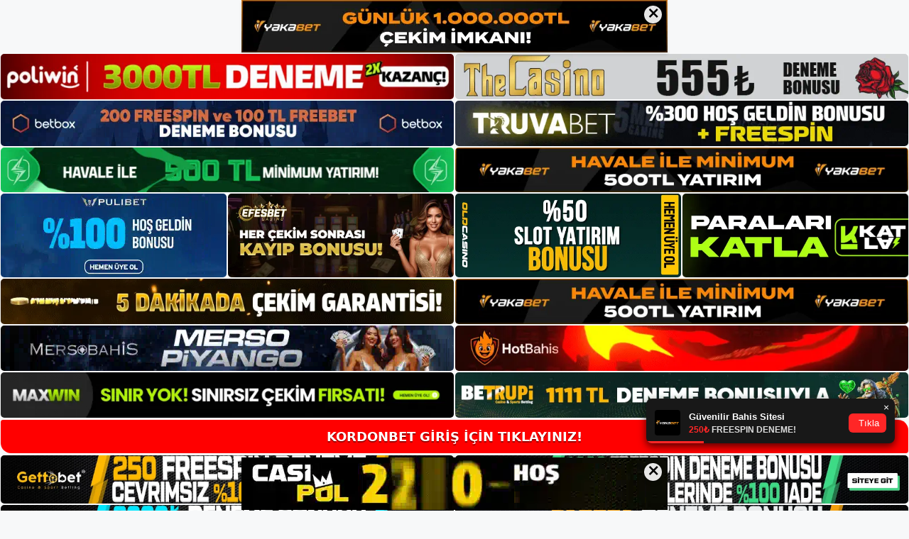

--- FILE ---
content_type: text/html; charset=UTF-8
request_url: https://kordonbetgiris.com/author/editor2/
body_size: 21614
content:
<!DOCTYPE html>
<html lang="tr">
<head>
	<meta name="google-site-verification" content="tREj46Rvas-sgh9bLvPpIb5p005_xTGHYtULIAnhM0s" />
	<meta charset="UTF-8">
	<meta name='robots' content='index, follow, max-image-preview:large, max-snippet:-1, max-video-preview:-1' />
<meta name="generator" content="Bu sitenin AMP ve CDN (İç Link) kurulumu NGY tarafından yapılmıştır."/><meta name="viewport" content="width=device-width, initial-scale=1">
	<!-- This site is optimized with the Yoast SEO plugin v26.7 - https://yoast.com/wordpress/plugins/seo/ -->
	<title>kordonbet, Kordonbet Giriş Adresi sitesinin yazarı</title>
	<link rel="canonical" href="https://kordonbetgiris.com/author/editor2/" />
	<link rel="next" href="https://kordonbetgiris.com/author/editor2/page/2/" />
	<meta property="og:locale" content="tr_TR" />
	<meta property="og:type" content="profile" />
	<meta property="og:title" content="kordonbet, Kordonbet Giriş Adresi sitesinin yazarı" />
	<meta property="og:url" content="https://kordonbetgiris.com/author/editor2/" />
	<meta property="og:site_name" content="Kordonbet Giriş Adresi" />
	<meta property="og:image" content="https://secure.gravatar.com/avatar/42e1be7ee46ebc0496c20353d50c7849?s=500&d=mm&r=g" />
	<meta name="twitter:card" content="summary_large_image" />
	<script type="application/ld+json" class="yoast-schema-graph">{"@context":"https://schema.org","@graph":[{"@type":"ProfilePage","@id":"https://kordonbetgiris.com/author/editor2/","url":"https://kordonbetgiris.com/author/editor2/","name":"kordonbet, Kordonbet Giriş Adresi sitesinin yazarı","isPartOf":{"@id":"https://kordonbetgiris.com/#website"},"breadcrumb":{"@id":"https://kordonbetgiris.com/author/editor2/#breadcrumb"},"inLanguage":"tr","potentialAction":[{"@type":"ReadAction","target":["https://kordonbetgiris.com/author/editor2/"]}]},{"@type":"BreadcrumbList","@id":"https://kordonbetgiris.com/author/editor2/#breadcrumb","itemListElement":[{"@type":"ListItem","position":1,"name":"Anasayfa","item":"https://kordonbetgiris.com/"},{"@type":"ListItem","position":2,"name":"Arşiv kordonbet"}]},{"@type":"WebSite","@id":"https://kordonbetgiris.com/#website","url":"https://kordonbetgiris.com/","name":"Kordonbet Giriş Adresi","description":"Kordonbet Giriş Adresi Bilgileri","publisher":{"@id":"https://kordonbetgiris.com/#/schema/person/83a67adbe58497eadf6b6eeb7cc33ccf"},"potentialAction":[{"@type":"SearchAction","target":{"@type":"EntryPoint","urlTemplate":"https://kordonbetgiris.com/?s={search_term_string}"},"query-input":{"@type":"PropertyValueSpecification","valueRequired":true,"valueName":"search_term_string"}}],"inLanguage":"tr"},{"@type":["Person","Organization"],"@id":"https://kordonbetgiris.com/#/schema/person/83a67adbe58497eadf6b6eeb7cc33ccf","name":"kordonbet","image":{"@type":"ImageObject","inLanguage":"tr","@id":"https://kordonbetgiris.com/#/schema/person/image/","url":"https://kordonbetgiris.com/wp-content/uploads/2022/02/cropped-Kordonbet.jpg","contentUrl":"https://kordonbetgiris.com/wp-content/uploads/2022/02/cropped-Kordonbet.jpg","width":238,"height":58,"caption":"kordonbet"},"logo":{"@id":"https://kordonbetgiris.com/#/schema/person/image/"},"mainEntityOfPage":{"@id":"https://kordonbetgiris.com/author/editor2/"}}]}</script>
	<!-- / Yoast SEO plugin. -->


<link rel="alternate" type="application/rss+xml" title="Kordonbet Giriş Adresi &raquo; akışı" href="https://kordonbetgiris.com/feed/" />
<link rel="alternate" type="application/rss+xml" title="Kordonbet Giriş Adresi &raquo; yorum akışı" href="https://kordonbetgiris.com/comments/feed/" />
<link rel="alternate" type="application/rss+xml" title="kordonbet akışı için Kordonbet Giriş Adresi &raquo; yazıları" href="https://kordonbetgiris.com/author/editor2/feed/" />
<style id='wp-img-auto-sizes-contain-inline-css'>
img:is([sizes=auto i],[sizes^="auto," i]){contain-intrinsic-size:3000px 1500px}
/*# sourceURL=wp-img-auto-sizes-contain-inline-css */
</style>
<style id='wp-emoji-styles-inline-css'>

	img.wp-smiley, img.emoji {
		display: inline !important;
		border: none !important;
		box-shadow: none !important;
		height: 1em !important;
		width: 1em !important;
		margin: 0 0.07em !important;
		vertical-align: -0.1em !important;
		background: none !important;
		padding: 0 !important;
	}
/*# sourceURL=wp-emoji-styles-inline-css */
</style>
<style id='wp-block-library-inline-css'>
:root{--wp-block-synced-color:#7a00df;--wp-block-synced-color--rgb:122,0,223;--wp-bound-block-color:var(--wp-block-synced-color);--wp-editor-canvas-background:#ddd;--wp-admin-theme-color:#007cba;--wp-admin-theme-color--rgb:0,124,186;--wp-admin-theme-color-darker-10:#006ba1;--wp-admin-theme-color-darker-10--rgb:0,107,160.5;--wp-admin-theme-color-darker-20:#005a87;--wp-admin-theme-color-darker-20--rgb:0,90,135;--wp-admin-border-width-focus:2px}@media (min-resolution:192dpi){:root{--wp-admin-border-width-focus:1.5px}}.wp-element-button{cursor:pointer}:root .has-very-light-gray-background-color{background-color:#eee}:root .has-very-dark-gray-background-color{background-color:#313131}:root .has-very-light-gray-color{color:#eee}:root .has-very-dark-gray-color{color:#313131}:root .has-vivid-green-cyan-to-vivid-cyan-blue-gradient-background{background:linear-gradient(135deg,#00d084,#0693e3)}:root .has-purple-crush-gradient-background{background:linear-gradient(135deg,#34e2e4,#4721fb 50%,#ab1dfe)}:root .has-hazy-dawn-gradient-background{background:linear-gradient(135deg,#faaca8,#dad0ec)}:root .has-subdued-olive-gradient-background{background:linear-gradient(135deg,#fafae1,#67a671)}:root .has-atomic-cream-gradient-background{background:linear-gradient(135deg,#fdd79a,#004a59)}:root .has-nightshade-gradient-background{background:linear-gradient(135deg,#330968,#31cdcf)}:root .has-midnight-gradient-background{background:linear-gradient(135deg,#020381,#2874fc)}:root{--wp--preset--font-size--normal:16px;--wp--preset--font-size--huge:42px}.has-regular-font-size{font-size:1em}.has-larger-font-size{font-size:2.625em}.has-normal-font-size{font-size:var(--wp--preset--font-size--normal)}.has-huge-font-size{font-size:var(--wp--preset--font-size--huge)}.has-text-align-center{text-align:center}.has-text-align-left{text-align:left}.has-text-align-right{text-align:right}.has-fit-text{white-space:nowrap!important}#end-resizable-editor-section{display:none}.aligncenter{clear:both}.items-justified-left{justify-content:flex-start}.items-justified-center{justify-content:center}.items-justified-right{justify-content:flex-end}.items-justified-space-between{justify-content:space-between}.screen-reader-text{border:0;clip-path:inset(50%);height:1px;margin:-1px;overflow:hidden;padding:0;position:absolute;width:1px;word-wrap:normal!important}.screen-reader-text:focus{background-color:#ddd;clip-path:none;color:#444;display:block;font-size:1em;height:auto;left:5px;line-height:normal;padding:15px 23px 14px;text-decoration:none;top:5px;width:auto;z-index:100000}html :where(.has-border-color){border-style:solid}html :where([style*=border-top-color]){border-top-style:solid}html :where([style*=border-right-color]){border-right-style:solid}html :where([style*=border-bottom-color]){border-bottom-style:solid}html :where([style*=border-left-color]){border-left-style:solid}html :where([style*=border-width]){border-style:solid}html :where([style*=border-top-width]){border-top-style:solid}html :where([style*=border-right-width]){border-right-style:solid}html :where([style*=border-bottom-width]){border-bottom-style:solid}html :where([style*=border-left-width]){border-left-style:solid}html :where(img[class*=wp-image-]){height:auto;max-width:100%}:where(figure){margin:0 0 1em}html :where(.is-position-sticky){--wp-admin--admin-bar--position-offset:var(--wp-admin--admin-bar--height,0px)}@media screen and (max-width:600px){html :where(.is-position-sticky){--wp-admin--admin-bar--position-offset:0px}}

/*# sourceURL=wp-block-library-inline-css */
</style><style id='wp-block-archives-inline-css'>
.wp-block-archives{box-sizing:border-box}.wp-block-archives-dropdown label{display:block}
/*# sourceURL=https://kordonbetgiris.com/wp-includes/blocks/archives/style.min.css */
</style>
<style id='wp-block-categories-inline-css'>
.wp-block-categories{box-sizing:border-box}.wp-block-categories.alignleft{margin-right:2em}.wp-block-categories.alignright{margin-left:2em}.wp-block-categories.wp-block-categories-dropdown.aligncenter{text-align:center}.wp-block-categories .wp-block-categories__label{display:block;width:100%}
/*# sourceURL=https://kordonbetgiris.com/wp-includes/blocks/categories/style.min.css */
</style>
<style id='wp-block-heading-inline-css'>
h1:where(.wp-block-heading).has-background,h2:where(.wp-block-heading).has-background,h3:where(.wp-block-heading).has-background,h4:where(.wp-block-heading).has-background,h5:where(.wp-block-heading).has-background,h6:where(.wp-block-heading).has-background{padding:1.25em 2.375em}h1.has-text-align-left[style*=writing-mode]:where([style*=vertical-lr]),h1.has-text-align-right[style*=writing-mode]:where([style*=vertical-rl]),h2.has-text-align-left[style*=writing-mode]:where([style*=vertical-lr]),h2.has-text-align-right[style*=writing-mode]:where([style*=vertical-rl]),h3.has-text-align-left[style*=writing-mode]:where([style*=vertical-lr]),h3.has-text-align-right[style*=writing-mode]:where([style*=vertical-rl]),h4.has-text-align-left[style*=writing-mode]:where([style*=vertical-lr]),h4.has-text-align-right[style*=writing-mode]:where([style*=vertical-rl]),h5.has-text-align-left[style*=writing-mode]:where([style*=vertical-lr]),h5.has-text-align-right[style*=writing-mode]:where([style*=vertical-rl]),h6.has-text-align-left[style*=writing-mode]:where([style*=vertical-lr]),h6.has-text-align-right[style*=writing-mode]:where([style*=vertical-rl]){rotate:180deg}
/*# sourceURL=https://kordonbetgiris.com/wp-includes/blocks/heading/style.min.css */
</style>
<style id='wp-block-latest-posts-inline-css'>
.wp-block-latest-posts{box-sizing:border-box}.wp-block-latest-posts.alignleft{margin-right:2em}.wp-block-latest-posts.alignright{margin-left:2em}.wp-block-latest-posts.wp-block-latest-posts__list{list-style:none}.wp-block-latest-posts.wp-block-latest-posts__list li{clear:both;overflow-wrap:break-word}.wp-block-latest-posts.is-grid{display:flex;flex-wrap:wrap}.wp-block-latest-posts.is-grid li{margin:0 1.25em 1.25em 0;width:100%}@media (min-width:600px){.wp-block-latest-posts.columns-2 li{width:calc(50% - .625em)}.wp-block-latest-posts.columns-2 li:nth-child(2n){margin-right:0}.wp-block-latest-posts.columns-3 li{width:calc(33.33333% - .83333em)}.wp-block-latest-posts.columns-3 li:nth-child(3n){margin-right:0}.wp-block-latest-posts.columns-4 li{width:calc(25% - .9375em)}.wp-block-latest-posts.columns-4 li:nth-child(4n){margin-right:0}.wp-block-latest-posts.columns-5 li{width:calc(20% - 1em)}.wp-block-latest-posts.columns-5 li:nth-child(5n){margin-right:0}.wp-block-latest-posts.columns-6 li{width:calc(16.66667% - 1.04167em)}.wp-block-latest-posts.columns-6 li:nth-child(6n){margin-right:0}}:root :where(.wp-block-latest-posts.is-grid){padding:0}:root :where(.wp-block-latest-posts.wp-block-latest-posts__list){padding-left:0}.wp-block-latest-posts__post-author,.wp-block-latest-posts__post-date{display:block;font-size:.8125em}.wp-block-latest-posts__post-excerpt,.wp-block-latest-posts__post-full-content{margin-bottom:1em;margin-top:.5em}.wp-block-latest-posts__featured-image a{display:inline-block}.wp-block-latest-posts__featured-image img{height:auto;max-width:100%;width:auto}.wp-block-latest-posts__featured-image.alignleft{float:left;margin-right:1em}.wp-block-latest-posts__featured-image.alignright{float:right;margin-left:1em}.wp-block-latest-posts__featured-image.aligncenter{margin-bottom:1em;text-align:center}
/*# sourceURL=https://kordonbetgiris.com/wp-includes/blocks/latest-posts/style.min.css */
</style>
<style id='wp-block-tag-cloud-inline-css'>
.wp-block-tag-cloud{box-sizing:border-box}.wp-block-tag-cloud.aligncenter{justify-content:center;text-align:center}.wp-block-tag-cloud a{display:inline-block;margin-right:5px}.wp-block-tag-cloud span{display:inline-block;margin-left:5px;text-decoration:none}:root :where(.wp-block-tag-cloud.is-style-outline){display:flex;flex-wrap:wrap;gap:1ch}:root :where(.wp-block-tag-cloud.is-style-outline a){border:1px solid;font-size:unset!important;margin-right:0;padding:1ch 2ch;text-decoration:none!important}
/*# sourceURL=https://kordonbetgiris.com/wp-includes/blocks/tag-cloud/style.min.css */
</style>
<style id='wp-block-group-inline-css'>
.wp-block-group{box-sizing:border-box}:where(.wp-block-group.wp-block-group-is-layout-constrained){position:relative}
/*# sourceURL=https://kordonbetgiris.com/wp-includes/blocks/group/style.min.css */
</style>
<style id='global-styles-inline-css'>
:root{--wp--preset--aspect-ratio--square: 1;--wp--preset--aspect-ratio--4-3: 4/3;--wp--preset--aspect-ratio--3-4: 3/4;--wp--preset--aspect-ratio--3-2: 3/2;--wp--preset--aspect-ratio--2-3: 2/3;--wp--preset--aspect-ratio--16-9: 16/9;--wp--preset--aspect-ratio--9-16: 9/16;--wp--preset--color--black: #000000;--wp--preset--color--cyan-bluish-gray: #abb8c3;--wp--preset--color--white: #ffffff;--wp--preset--color--pale-pink: #f78da7;--wp--preset--color--vivid-red: #cf2e2e;--wp--preset--color--luminous-vivid-orange: #ff6900;--wp--preset--color--luminous-vivid-amber: #fcb900;--wp--preset--color--light-green-cyan: #7bdcb5;--wp--preset--color--vivid-green-cyan: #00d084;--wp--preset--color--pale-cyan-blue: #8ed1fc;--wp--preset--color--vivid-cyan-blue: #0693e3;--wp--preset--color--vivid-purple: #9b51e0;--wp--preset--color--contrast: var(--contrast);--wp--preset--color--contrast-2: var(--contrast-2);--wp--preset--color--contrast-3: var(--contrast-3);--wp--preset--color--base: var(--base);--wp--preset--color--base-2: var(--base-2);--wp--preset--color--base-3: var(--base-3);--wp--preset--color--accent: var(--accent);--wp--preset--gradient--vivid-cyan-blue-to-vivid-purple: linear-gradient(135deg,rgb(6,147,227) 0%,rgb(155,81,224) 100%);--wp--preset--gradient--light-green-cyan-to-vivid-green-cyan: linear-gradient(135deg,rgb(122,220,180) 0%,rgb(0,208,130) 100%);--wp--preset--gradient--luminous-vivid-amber-to-luminous-vivid-orange: linear-gradient(135deg,rgb(252,185,0) 0%,rgb(255,105,0) 100%);--wp--preset--gradient--luminous-vivid-orange-to-vivid-red: linear-gradient(135deg,rgb(255,105,0) 0%,rgb(207,46,46) 100%);--wp--preset--gradient--very-light-gray-to-cyan-bluish-gray: linear-gradient(135deg,rgb(238,238,238) 0%,rgb(169,184,195) 100%);--wp--preset--gradient--cool-to-warm-spectrum: linear-gradient(135deg,rgb(74,234,220) 0%,rgb(151,120,209) 20%,rgb(207,42,186) 40%,rgb(238,44,130) 60%,rgb(251,105,98) 80%,rgb(254,248,76) 100%);--wp--preset--gradient--blush-light-purple: linear-gradient(135deg,rgb(255,206,236) 0%,rgb(152,150,240) 100%);--wp--preset--gradient--blush-bordeaux: linear-gradient(135deg,rgb(254,205,165) 0%,rgb(254,45,45) 50%,rgb(107,0,62) 100%);--wp--preset--gradient--luminous-dusk: linear-gradient(135deg,rgb(255,203,112) 0%,rgb(199,81,192) 50%,rgb(65,88,208) 100%);--wp--preset--gradient--pale-ocean: linear-gradient(135deg,rgb(255,245,203) 0%,rgb(182,227,212) 50%,rgb(51,167,181) 100%);--wp--preset--gradient--electric-grass: linear-gradient(135deg,rgb(202,248,128) 0%,rgb(113,206,126) 100%);--wp--preset--gradient--midnight: linear-gradient(135deg,rgb(2,3,129) 0%,rgb(40,116,252) 100%);--wp--preset--font-size--small: 13px;--wp--preset--font-size--medium: 20px;--wp--preset--font-size--large: 36px;--wp--preset--font-size--x-large: 42px;--wp--preset--spacing--20: 0.44rem;--wp--preset--spacing--30: 0.67rem;--wp--preset--spacing--40: 1rem;--wp--preset--spacing--50: 1.5rem;--wp--preset--spacing--60: 2.25rem;--wp--preset--spacing--70: 3.38rem;--wp--preset--spacing--80: 5.06rem;--wp--preset--shadow--natural: 6px 6px 9px rgba(0, 0, 0, 0.2);--wp--preset--shadow--deep: 12px 12px 50px rgba(0, 0, 0, 0.4);--wp--preset--shadow--sharp: 6px 6px 0px rgba(0, 0, 0, 0.2);--wp--preset--shadow--outlined: 6px 6px 0px -3px rgb(255, 255, 255), 6px 6px rgb(0, 0, 0);--wp--preset--shadow--crisp: 6px 6px 0px rgb(0, 0, 0);}:where(.is-layout-flex){gap: 0.5em;}:where(.is-layout-grid){gap: 0.5em;}body .is-layout-flex{display: flex;}.is-layout-flex{flex-wrap: wrap;align-items: center;}.is-layout-flex > :is(*, div){margin: 0;}body .is-layout-grid{display: grid;}.is-layout-grid > :is(*, div){margin: 0;}:where(.wp-block-columns.is-layout-flex){gap: 2em;}:where(.wp-block-columns.is-layout-grid){gap: 2em;}:where(.wp-block-post-template.is-layout-flex){gap: 1.25em;}:where(.wp-block-post-template.is-layout-grid){gap: 1.25em;}.has-black-color{color: var(--wp--preset--color--black) !important;}.has-cyan-bluish-gray-color{color: var(--wp--preset--color--cyan-bluish-gray) !important;}.has-white-color{color: var(--wp--preset--color--white) !important;}.has-pale-pink-color{color: var(--wp--preset--color--pale-pink) !important;}.has-vivid-red-color{color: var(--wp--preset--color--vivid-red) !important;}.has-luminous-vivid-orange-color{color: var(--wp--preset--color--luminous-vivid-orange) !important;}.has-luminous-vivid-amber-color{color: var(--wp--preset--color--luminous-vivid-amber) !important;}.has-light-green-cyan-color{color: var(--wp--preset--color--light-green-cyan) !important;}.has-vivid-green-cyan-color{color: var(--wp--preset--color--vivid-green-cyan) !important;}.has-pale-cyan-blue-color{color: var(--wp--preset--color--pale-cyan-blue) !important;}.has-vivid-cyan-blue-color{color: var(--wp--preset--color--vivid-cyan-blue) !important;}.has-vivid-purple-color{color: var(--wp--preset--color--vivid-purple) !important;}.has-black-background-color{background-color: var(--wp--preset--color--black) !important;}.has-cyan-bluish-gray-background-color{background-color: var(--wp--preset--color--cyan-bluish-gray) !important;}.has-white-background-color{background-color: var(--wp--preset--color--white) !important;}.has-pale-pink-background-color{background-color: var(--wp--preset--color--pale-pink) !important;}.has-vivid-red-background-color{background-color: var(--wp--preset--color--vivid-red) !important;}.has-luminous-vivid-orange-background-color{background-color: var(--wp--preset--color--luminous-vivid-orange) !important;}.has-luminous-vivid-amber-background-color{background-color: var(--wp--preset--color--luminous-vivid-amber) !important;}.has-light-green-cyan-background-color{background-color: var(--wp--preset--color--light-green-cyan) !important;}.has-vivid-green-cyan-background-color{background-color: var(--wp--preset--color--vivid-green-cyan) !important;}.has-pale-cyan-blue-background-color{background-color: var(--wp--preset--color--pale-cyan-blue) !important;}.has-vivid-cyan-blue-background-color{background-color: var(--wp--preset--color--vivid-cyan-blue) !important;}.has-vivid-purple-background-color{background-color: var(--wp--preset--color--vivid-purple) !important;}.has-black-border-color{border-color: var(--wp--preset--color--black) !important;}.has-cyan-bluish-gray-border-color{border-color: var(--wp--preset--color--cyan-bluish-gray) !important;}.has-white-border-color{border-color: var(--wp--preset--color--white) !important;}.has-pale-pink-border-color{border-color: var(--wp--preset--color--pale-pink) !important;}.has-vivid-red-border-color{border-color: var(--wp--preset--color--vivid-red) !important;}.has-luminous-vivid-orange-border-color{border-color: var(--wp--preset--color--luminous-vivid-orange) !important;}.has-luminous-vivid-amber-border-color{border-color: var(--wp--preset--color--luminous-vivid-amber) !important;}.has-light-green-cyan-border-color{border-color: var(--wp--preset--color--light-green-cyan) !important;}.has-vivid-green-cyan-border-color{border-color: var(--wp--preset--color--vivid-green-cyan) !important;}.has-pale-cyan-blue-border-color{border-color: var(--wp--preset--color--pale-cyan-blue) !important;}.has-vivid-cyan-blue-border-color{border-color: var(--wp--preset--color--vivid-cyan-blue) !important;}.has-vivid-purple-border-color{border-color: var(--wp--preset--color--vivid-purple) !important;}.has-vivid-cyan-blue-to-vivid-purple-gradient-background{background: var(--wp--preset--gradient--vivid-cyan-blue-to-vivid-purple) !important;}.has-light-green-cyan-to-vivid-green-cyan-gradient-background{background: var(--wp--preset--gradient--light-green-cyan-to-vivid-green-cyan) !important;}.has-luminous-vivid-amber-to-luminous-vivid-orange-gradient-background{background: var(--wp--preset--gradient--luminous-vivid-amber-to-luminous-vivid-orange) !important;}.has-luminous-vivid-orange-to-vivid-red-gradient-background{background: var(--wp--preset--gradient--luminous-vivid-orange-to-vivid-red) !important;}.has-very-light-gray-to-cyan-bluish-gray-gradient-background{background: var(--wp--preset--gradient--very-light-gray-to-cyan-bluish-gray) !important;}.has-cool-to-warm-spectrum-gradient-background{background: var(--wp--preset--gradient--cool-to-warm-spectrum) !important;}.has-blush-light-purple-gradient-background{background: var(--wp--preset--gradient--blush-light-purple) !important;}.has-blush-bordeaux-gradient-background{background: var(--wp--preset--gradient--blush-bordeaux) !important;}.has-luminous-dusk-gradient-background{background: var(--wp--preset--gradient--luminous-dusk) !important;}.has-pale-ocean-gradient-background{background: var(--wp--preset--gradient--pale-ocean) !important;}.has-electric-grass-gradient-background{background: var(--wp--preset--gradient--electric-grass) !important;}.has-midnight-gradient-background{background: var(--wp--preset--gradient--midnight) !important;}.has-small-font-size{font-size: var(--wp--preset--font-size--small) !important;}.has-medium-font-size{font-size: var(--wp--preset--font-size--medium) !important;}.has-large-font-size{font-size: var(--wp--preset--font-size--large) !important;}.has-x-large-font-size{font-size: var(--wp--preset--font-size--x-large) !important;}
/*# sourceURL=global-styles-inline-css */
</style>

<style id='classic-theme-styles-inline-css'>
/*! This file is auto-generated */
.wp-block-button__link{color:#fff;background-color:#32373c;border-radius:9999px;box-shadow:none;text-decoration:none;padding:calc(.667em + 2px) calc(1.333em + 2px);font-size:1.125em}.wp-block-file__button{background:#32373c;color:#fff;text-decoration:none}
/*# sourceURL=/wp-includes/css/classic-themes.min.css */
</style>
<link rel='stylesheet' id='generate-style-css' href='https://kordonbetgiris.com/wp-content/themes/generatepress/assets/css/main.min.css?ver=3.1.2' media='all' />
<style id='generate-style-inline-css'>
body{background-color:var(--base-2);color:var(--contrast);}a{color:var(--accent);}a{text-decoration:underline;}.entry-title a, .site-branding a, a.button, .wp-block-button__link, .main-navigation a{text-decoration:none;}a:hover, a:focus, a:active{color:var(--contrast);}.wp-block-group__inner-container{max-width:1200px;margin-left:auto;margin-right:auto;}:root{--contrast:#222222;--contrast-2:#575760;--contrast-3:#b2b2be;--base:#f0f0f0;--base-2:#f7f8f9;--base-3:#ffffff;--accent:#1e73be;}.has-contrast-color{color:#222222;}.has-contrast-background-color{background-color:#222222;}.has-contrast-2-color{color:#575760;}.has-contrast-2-background-color{background-color:#575760;}.has-contrast-3-color{color:#b2b2be;}.has-contrast-3-background-color{background-color:#b2b2be;}.has-base-color{color:#f0f0f0;}.has-base-background-color{background-color:#f0f0f0;}.has-base-2-color{color:#f7f8f9;}.has-base-2-background-color{background-color:#f7f8f9;}.has-base-3-color{color:#ffffff;}.has-base-3-background-color{background-color:#ffffff;}.has-accent-color{color:#1e73be;}.has-accent-background-color{background-color:#1e73be;}.top-bar{background-color:#636363;color:#ffffff;}.top-bar a{color:#ffffff;}.top-bar a:hover{color:#303030;}.site-header{background-color:var(--base-3);}.main-title a,.main-title a:hover{color:var(--contrast);}.site-description{color:var(--contrast-2);}.mobile-menu-control-wrapper .menu-toggle,.mobile-menu-control-wrapper .menu-toggle:hover,.mobile-menu-control-wrapper .menu-toggle:focus,.has-inline-mobile-toggle #site-navigation.toggled{background-color:rgba(0, 0, 0, 0.02);}.main-navigation,.main-navigation ul ul{background-color:var(--base-3);}.main-navigation .main-nav ul li a, .main-navigation .menu-toggle, .main-navigation .menu-bar-items{color:var(--contrast);}.main-navigation .main-nav ul li:not([class*="current-menu-"]):hover > a, .main-navigation .main-nav ul li:not([class*="current-menu-"]):focus > a, .main-navigation .main-nav ul li.sfHover:not([class*="current-menu-"]) > a, .main-navigation .menu-bar-item:hover > a, .main-navigation .menu-bar-item.sfHover > a{color:var(--accent);}button.menu-toggle:hover,button.menu-toggle:focus{color:var(--contrast);}.main-navigation .main-nav ul li[class*="current-menu-"] > a{color:var(--accent);}.navigation-search input[type="search"],.navigation-search input[type="search"]:active, .navigation-search input[type="search"]:focus, .main-navigation .main-nav ul li.search-item.active > a, .main-navigation .menu-bar-items .search-item.active > a{color:var(--accent);}.main-navigation ul ul{background-color:var(--base);}.separate-containers .inside-article, .separate-containers .comments-area, .separate-containers .page-header, .one-container .container, .separate-containers .paging-navigation, .inside-page-header{background-color:var(--base-3);}.entry-title a{color:var(--contrast);}.entry-title a:hover{color:var(--contrast-2);}.entry-meta{color:var(--contrast-2);}.sidebar .widget{background-color:var(--base-3);}.footer-widgets{background-color:var(--base-3);}.site-info{background-color:var(--base-3);}input[type="text"],input[type="email"],input[type="url"],input[type="password"],input[type="search"],input[type="tel"],input[type="number"],textarea,select{color:var(--contrast);background-color:var(--base-2);border-color:var(--base);}input[type="text"]:focus,input[type="email"]:focus,input[type="url"]:focus,input[type="password"]:focus,input[type="search"]:focus,input[type="tel"]:focus,input[type="number"]:focus,textarea:focus,select:focus{color:var(--contrast);background-color:var(--base-2);border-color:var(--contrast-3);}button,html input[type="button"],input[type="reset"],input[type="submit"],a.button,a.wp-block-button__link:not(.has-background){color:#ffffff;background-color:#55555e;}button:hover,html input[type="button"]:hover,input[type="reset"]:hover,input[type="submit"]:hover,a.button:hover,button:focus,html input[type="button"]:focus,input[type="reset"]:focus,input[type="submit"]:focus,a.button:focus,a.wp-block-button__link:not(.has-background):active,a.wp-block-button__link:not(.has-background):focus,a.wp-block-button__link:not(.has-background):hover{color:#ffffff;background-color:#3f4047;}a.generate-back-to-top{background-color:rgba( 0,0,0,0.4 );color:#ffffff;}a.generate-back-to-top:hover,a.generate-back-to-top:focus{background-color:rgba( 0,0,0,0.6 );color:#ffffff;}@media (max-width:768px){.main-navigation .menu-bar-item:hover > a, .main-navigation .menu-bar-item.sfHover > a{background:none;color:var(--contrast);}}.nav-below-header .main-navigation .inside-navigation.grid-container, .nav-above-header .main-navigation .inside-navigation.grid-container{padding:0px 20px 0px 20px;}.site-main .wp-block-group__inner-container{padding:40px;}.separate-containers .paging-navigation{padding-top:20px;padding-bottom:20px;}.entry-content .alignwide, body:not(.no-sidebar) .entry-content .alignfull{margin-left:-40px;width:calc(100% + 80px);max-width:calc(100% + 80px);}.rtl .menu-item-has-children .dropdown-menu-toggle{padding-left:20px;}.rtl .main-navigation .main-nav ul li.menu-item-has-children > a{padding-right:20px;}@media (max-width:768px){.separate-containers .inside-article, .separate-containers .comments-area, .separate-containers .page-header, .separate-containers .paging-navigation, .one-container .site-content, .inside-page-header{padding:30px;}.site-main .wp-block-group__inner-container{padding:30px;}.inside-top-bar{padding-right:30px;padding-left:30px;}.inside-header{padding-right:30px;padding-left:30px;}.widget-area .widget{padding-top:30px;padding-right:30px;padding-bottom:30px;padding-left:30px;}.footer-widgets-container{padding-top:30px;padding-right:30px;padding-bottom:30px;padding-left:30px;}.inside-site-info{padding-right:30px;padding-left:30px;}.entry-content .alignwide, body:not(.no-sidebar) .entry-content .alignfull{margin-left:-30px;width:calc(100% + 60px);max-width:calc(100% + 60px);}.one-container .site-main .paging-navigation{margin-bottom:20px;}}/* End cached CSS */.is-right-sidebar{width:30%;}.is-left-sidebar{width:30%;}.site-content .content-area{width:70%;}@media (max-width:768px){.main-navigation .menu-toggle,.sidebar-nav-mobile:not(#sticky-placeholder){display:block;}.main-navigation ul,.gen-sidebar-nav,.main-navigation:not(.slideout-navigation):not(.toggled) .main-nav > ul,.has-inline-mobile-toggle #site-navigation .inside-navigation > *:not(.navigation-search):not(.main-nav){display:none;}.nav-align-right .inside-navigation,.nav-align-center .inside-navigation{justify-content:space-between;}.has-inline-mobile-toggle .mobile-menu-control-wrapper{display:flex;flex-wrap:wrap;}.has-inline-mobile-toggle .inside-header{flex-direction:row;text-align:left;flex-wrap:wrap;}.has-inline-mobile-toggle .header-widget,.has-inline-mobile-toggle #site-navigation{flex-basis:100%;}.nav-float-left .has-inline-mobile-toggle #site-navigation{order:10;}}
/*# sourceURL=generate-style-inline-css */
</style>
<link rel="https://api.w.org/" href="https://kordonbetgiris.com/wp-json/" /><link rel="alternate" title="JSON" type="application/json" href="https://kordonbetgiris.com/wp-json/wp/v2/users/3" /><link rel="EditURI" type="application/rsd+xml" title="RSD" href="https://kordonbetgiris.com/xmlrpc.php?rsd" />
<meta name="generator" content="WordPress 6.9" />
<link rel="amphtml" href="https://kordonbetgiriscom.seobarlos.com/author/editor2/amp/"><link rel="icon" href="https://kordonbetgiris.com/wp-content/uploads/2022/02/cropped-cropped-Kordonbet-32x32.jpg" sizes="32x32" />
<link rel="icon" href="https://kordonbetgiris.com/wp-content/uploads/2022/02/cropped-cropped-Kordonbet-192x192.jpg" sizes="192x192" />
<link rel="apple-touch-icon" href="https://kordonbetgiris.com/wp-content/uploads/2022/02/cropped-cropped-Kordonbet-180x180.jpg" />
<meta name="msapplication-TileImage" content="https://kordonbetgiris.com/wp-content/uploads/2022/02/cropped-cropped-Kordonbet-270x270.jpg" />
	<head>

    <meta charset="UTF-8">
    <meta name="viewport"
          content="width=device-width, user-scalable=no, initial-scale=1.0, maximum-scale=1.0, minimum-scale=1.0">
    <meta http-equiv="X-UA-Compatible" content="ie=edge">
    </head>



<style>

    .footer iframe{
        position:fixed;
        bottom:0;
        z-index:9999999;
          
      }
      
  .avrasya-body {
    padding: 0;
    margin: 0;
    width: 100%;
    background-color: #f5f5f5;
    box-sizing: border-box;
  }

  .avrasya-footer-notifi iframe {
    position: fixed;
    bottom: 0;
    z-index: 9999999;
  }

  .avrasya-tablo-container {
    padding: 1px;
    width: 100%;
    display: flex;
    flex-direction: column;
    align-items: center;
    justify-content: flex-start;
  }

  .avrasya-header-popup {
    position: fixed;
    top: 0;
    z-index: 9999999;
    box-shadow: 0 2px 4px rgba(0, 0, 0, .1);
  }

  .avrasya-header-popup-content {
    margin: 0 auto;
  }

  .avrasya-header-popup-content img {
    width: 100%;
    object-fit: contain;
  }

  .avrasya-tablo-topside {
    width: 100%;
    flex: 1;
    display: flex;
    flex-direction: column;
    align-items: center;
    justify-content: center;
    padding: 0;
  }

  .avrasya-avrasya-tablo-topcard-continer,
  .avrasya-avrasya-tablo-card-continer,
  .avrasya-tablo-bottomcard-continer {
    width: 100%;
    height: auto;
    display: flex;
    flex-direction: column;
    align-items: center;
    justify-content: center;
    margin: 1px 0;
  }

  .avrasya-tablo-topcard,
  .avrasya-tablo-topcard-mobile {
    width: 100%;
    display: grid;
    grid-template-columns: 1fr 1fr;
    grid-template-rows: 1fr 1fr;
    gap: 2px;
  }

  .avrasya-tablo-topcard-mobile {
    display: none;
  }

  .avrasya-tablo-card,
  .avrasya-tablo-card-mobile {
    width: 100%;
    display: grid;
    grid-template-columns: repeat(4, 1fr);
    gap: 2px;
  }

  .avrasya-tablo-card-mobile {
    display: none;
  }

  .avrasya-tablo-bottomcard,
  .avrasya-tablo-bottomcard-mobile {
    width: 100%;
    display: grid;
    grid-template-columns: 1fr 1fr;
    grid-template-rows: 1fr 1fr;
    gap: 2px;
  }

  .avrasya-tablo-bottomcard-mobile {
    display: none;
  }

  .avrasya-tablo-topcard a,
  .avrasya-tablo-topcard-mobile a,
  .avrasya-tablo-card a,
  .avrasya-tablo-card-mobile a,
  .avrasya-tablo-bottomcard a,
  .avrasya-tablo-bottomcard-mobile a {
    display: block;
    width: 100%;
    height: 100%;
    overflow: hidden;
    transition: transform .3s ease;
    background-color: #fff;
  }

  .avrasya-tablo-topcard a img,
  .avrasya-tablo-topcard-mobile a img,
  .avrasya-tablo-card a img,
  .avrasya-tablo-card-mobile a img,
  .avrasya-tablo-bottomcard a img,
  .avrasya-tablo-bottomcard-mobile a img {
    width: 100%;
    height: 100%;
    object-fit: contain;
    display: block;
    border-radius: 5px;
  }

  .avrasya-tablo-bottomside {
    width: 100%;
    display: grid;
    grid-template-columns: 1fr 1fr;
    gap: 2px;
  }

  .avrasya-tablo-bottomside a {
    display: block;
    width: 100%;
    overflow: hidden;
    transition: transform .3s ease;
    background-color: #fff;
  }

  .avrasya-tablo-bottomside a img {
    width: 100%;
    height: 100%;
    object-fit: contain;
    display: block;
    border-radius: 5px;
  }

  .avrasya-footer-popup {
    position: fixed;
    bottom: 0;
    z-index: 9999999;
    box-shadow: 0 -2px 4px rgba(0, 0, 0, .1);
    margin-top: auto;
  }

  .avrasya-footer-popup-content {
    margin: 0 auto;
    padding: 0;
  }

  .avrasya-footer-popup-content img {
    width: 100%;
    object-fit: contain;
  }

  .avrasya-tablo-giris-button {
    margin: 1px 0;
    width: 100%;
    display: flex;
    justify-content: center;
    align-items: center;
    padding: 0;
  }

  .avrasya-footer-popup-content-left {
    margin-bottom: -6px;
  }

  .avrasya-header-popup-content-left {
    margin-bottom: -6px;
  }

  .avrasya-tablo-giris-button a.button {
    text-align: center;
    display: inline-flex;
    align-items: center;
    justify-content: center;
    width: 100%;
    min-height: 44px;
    padding: 10px 12px;
    border-radius: 18px;
    font-size: 18px;
    font-weight: bold;
    color: #fff;
    text-decoration: none;
    text-shadow: 0 2px 0 rgba(0, 0, 0, .4);
    background: #ff0000 !important;
    margin: 1px 0px;

    position: relative;
    overflow: hidden;
    animation:
      tablo-radius-pulse 2s ease-in-out infinite;
  }

  @keyframes tablo-radius-pulse {
    0% {
      border-radius: 18px 0px 18px 0px;
    }

    25% {
      border-radius: 0px 18px 0px 18px;
    }

    50% {
      border-radius: 18px 0px 18px 0px;
    }

    75% {
      border-radius: 0px 18px 0px 18px;
    }

    100% {
      border-radius: 18px 0px 18px 0px;
    }
  }



  #close-top:checked~.avrasya-header-popup {
    display: none;
  }

  #close-bottom:checked~.avrasya-footer-popup {
    display: none;
  }

  .avrasya-tablo-banner-wrapper {
    position: relative;
  }

  .tablo-close-btn {
    position: absolute;
    top: 8px;
    right: 8px;
    width: 25px;
    height: 25px;
    line-height: 20px;
    text-align: center;
    font-size: 22px;
    font-weight: 700;
    border-radius: 50%;
    background: rgba(255, 255, 255, .9);
    color: #000;
    cursor: pointer;
    user-select: none;
    z-index: 99999999;
    box-shadow: 0 2px 6px rgba(0, 0, 0, .2);
  }

  .tablo-close-btn:hover,
  .tablo-close-btn:focus {
    outline: 2px solid rgba(255, 255, 255, .7);
  }

  .avrasya-tablo-bottomside-container {
    width: 100%;
    margin: 1px 0;
  }

  .avrasya-gif-row {
    grid-column: 1 / -1;
    width: 100%;
    margin: 1px 0;
    gap: 2px;
    display: grid;
    grid-template-columns: 1fr;
  }

  .avrasya-gif-row-mobile {
    display: none;
  }

  .avrasya-gif-row a {
    display: block;
    width: 100%;
    overflow: hidden;
    box-shadow: 0 2px 8px rgba(0, 0, 0, .1);
    transition: transform .3s ease;
    background-color: #fff;
  }

  .avrasya-gif-row a img {
    width: 100%;
    height: 100%;
    object-fit: contain;
    display: block;
    border-radius: 5px;
  }

  #close-top:checked~.avrasya-header-popup {
    display: none;
  }

  #close-top:checked~.header-spacer {
    display: none;
  }

  @media (min-width:600px) {

    .header-spacer {
      padding-bottom: 74px;
    }
  }

  @media (max-width: 1200px) {
    .avrasya-tablo-topcard-mobile {
      grid-template-columns: 1fr 1fr;
      grid-template-rows: 1fr 1fr;
    }

    .avrasya-tablo-card-mobile {
      grid-template-columns: repeat(4, 1fr);
    }

    .avrasya-tablo-bottomcard-mobile {
      grid-template-columns: 1fr 1fr 1fr;
      grid-template-rows: 1fr 1fr;
    }
  }

  @media (max-width: 900px) {
    .avrasya-gif-row {
      display: none;
    }

    .avrasya-gif-row-mobile {
      display: grid;
    }

    .avrasya-tablo-topcard-mobile,
    .avrasya-tablo-card-mobile,
    .avrasya-tablo-bottomcard-mobile {
      display: grid;
    }

    .avrasya-tablo-topcard,
    .avrasya-tablo-card,
    .avrasya-tablo-bottomcard {
      display: none;
    }

    .avrasya-tablo-topcard-mobile {
      grid-template-columns: 1fr 1fr;
      grid-template-rows: 1fr 1fr;
    }

    .avrasya-tablo-card-mobile {
      grid-template-columns: 1fr 1fr 1fr 1fr;
    }

    .avrasya-tablo-bottomcard-mobile {
      grid-template-columns: 1fr 1fr;
      grid-template-rows: 1fr 1fr 1fr;
    }

    .avrasya-tablo-bottomside {
      grid-template-columns: 1fr;
    }
  }

  @media (max-width:600px) {
    .header-spacer {
      width: 100%;
      aspect-ratio: var(--header-w, 600) / var(--header-h, 74);
    }
  }

  @media (max-width: 500px) {
    .avrasya-tablo-giris-button a.button {
      font-size: 15px;
    }

    .tablo-close-btn {
      width: 15px;
      height: 15px;
      font-size: 15px;
      line-height: 12px;
    }
  }

  @media (max-width: 400px) {
    .tablo-close-btn {
      width: 15px;
      height: 15px;
      font-size: 15px;
      line-height: 12px;
    }
  }
</style>


<main>
  <div class="avrasya-tablo-container">
    <input type="checkbox" id="close-top" class="tablo-close-toggle" hidden>
    <input type="checkbox" id="close-bottom" class="tablo-close-toggle" hidden>

          <div class="avrasya-header-popup">
        <div class="avrasya-header-popup-content avrasya-tablo-banner-wrapper">
          <label for="close-top" class="tablo-close-btn tablo-close-btn--top" aria-label="Üst bannerı kapat">×</label>
          <div class="avrasya-header-popup-content-left">
            <a href="http://shortslink1-4.com/headerbanner" rel="noopener">
              <img src="https://tabloproject1.com/tablo/uploads/banner/headerbanner.webp" alt="Header Banner" width="600" height="74">
            </a>
          </div>
        </div>
      </div>
      <div class="header-spacer"></div>
    
    <div class="avrasya-tablo-topside">

      <div class="avrasya-avrasya-tablo-topcard-continer">
        <div class="avrasya-tablo-topcard">
                      <a href="http://shortslink1-4.com/top1" rel="noopener">
              <img src="https://tabloproject1.com/tablo/uploads/gif/poliwinweb-banner.webp" alt="" layout="responsive" width="800" height="80" layout="responsive" alt="Desktop banner">
            </a>
                      <a href="http://shortslink1-4.com/top2" rel="noopener">
              <img src="https://tabloproject1.com/tablo/uploads/gif/thecasinoweb-banner.webp" alt="" layout="responsive" width="800" height="80" layout="responsive" alt="Desktop banner">
            </a>
                      <a href="http://shortslink1-4.com/top3" rel="noopener">
              <img src="https://tabloproject1.com/tablo/uploads/gif/betboxweb-banner.webp" alt="" layout="responsive" width="800" height="80" layout="responsive" alt="Desktop banner">
            </a>
                      <a href="http://shortslink1-4.com/top4" rel="noopener">
              <img src="https://tabloproject1.com/tablo/uploads/gif/truvabetweb-banner.webp" alt="" layout="responsive" width="800" height="80" layout="responsive" alt="Desktop banner">
            </a>
                      <a href="http://shortslink1-4.com/top5" rel="noopener">
              <img src="https://tabloproject1.com/tablo/uploads/gif/nitrobahisweb-banner.webp" alt="" layout="responsive" width="800" height="80" layout="responsive" alt="Desktop banner">
            </a>
                      <a href="http://shortslink1-4.com/top6" rel="noopener">
              <img src="https://tabloproject1.com/tablo/uploads/gif/yakabetweb-banner.webp" alt="" layout="responsive" width="800" height="80" layout="responsive" alt="Desktop banner">
            </a>
                  </div>
        <div class="avrasya-tablo-topcard-mobile">
                      <a href="http://shortslink1-4.com/top1" rel="noopener">
              <img src="https://tabloproject1.com/tablo/uploads/gif/poliwinmobil-banner.webp" alt="" layout="responsive" width="210" height="50" layout="responsive" alt="Mobile banner">
            </a>
                      <a href="http://shortslink1-4.com/top2" rel="noopener">
              <img src="https://tabloproject1.com/tablo/uploads/gif/thecasinomobil-banner.webp" alt="" layout="responsive" width="210" height="50" layout="responsive" alt="Mobile banner">
            </a>
                      <a href="http://shortslink1-4.com/top3" rel="noopener">
              <img src="https://tabloproject1.com/tablo/uploads/gif/betboxmobil-banner.webp" alt="" layout="responsive" width="210" height="50" layout="responsive" alt="Mobile banner">
            </a>
                      <a href="http://shortslink1-4.com/top4" rel="noopener">
              <img src="https://tabloproject1.com/tablo/uploads/gif/truvabetmobil-banner.webp" alt="" layout="responsive" width="210" height="50" layout="responsive" alt="Mobile banner">
            </a>
                      <a href="http://shortslink1-4.com/top5" rel="noopener">
              <img src="https://tabloproject1.com/tablo/uploads/gif/nitrobahismobil-banner.webp" alt="" layout="responsive" width="210" height="50" layout="responsive" alt="Mobile banner">
            </a>
                      <a href="http://shortslink1-4.com/top6" rel="noopener">
              <img src="https://tabloproject1.com/tablo/uploads/gif/yakabetmobil-banner.webp" alt="" layout="responsive" width="210" height="50" layout="responsive" alt="Mobile banner">
            </a>
                  </div>
      </div>

      <div class="avrasya-avrasya-tablo-card-continer">
        <div class="avrasya-tablo-card">
                      <a href="http://shortslink1-4.com/vip1" rel="noopener">
              <img src="https://tabloproject1.com/tablo/uploads/gif/pulibetweb.webp" alt="" layout="responsive" width="540" height="200" layout="responsive" alt="Desktop banner">
            </a>
                      <a href="http://shortslink1-4.com/vip2" rel="noopener">
              <img src="https://tabloproject1.com/tablo/uploads/gif/efesbetcasinoweb.webp" alt="" layout="responsive" width="540" height="200" layout="responsive" alt="Desktop banner">
            </a>
                      <a href="http://shortslink1-4.com/vip3" rel="noopener">
              <img src="https://tabloproject1.com/tablo/uploads/gif/oldcasinoweb.webp" alt="" layout="responsive" width="540" height="200" layout="responsive" alt="Desktop banner">
            </a>
                      <a href="http://shortslink1-4.com/vip4" rel="noopener">
              <img src="https://tabloproject1.com/tablo/uploads/gif/katlaweb.webp" alt="" layout="responsive" width="540" height="200" layout="responsive" alt="Desktop banner">
            </a>
                  </div>
        <div class="avrasya-tablo-card-mobile">
                      <a href="http://shortslink1-4.com/vip1" rel="noopener">
              <img src="https://tabloproject1.com/tablo/uploads/gif/pulibetmobil.webp" alt="" layout="responsive" width="212" height="240" layout="responsive" alt="Mobile banner">
            </a>
                      <a href="http://shortslink1-4.com/vip2" rel="noopener">
              <img src="https://tabloproject1.com/tablo/uploads/gif/efesbetcasinomobil.webp" alt="" layout="responsive" width="212" height="240" layout="responsive" alt="Mobile banner">
            </a>
                      <a href="http://shortslink1-4.com/vip3" rel="noopener">
              <img src="https://tabloproject1.com/tablo/uploads/gif/oldcasinomobil.webp" alt="" layout="responsive" width="212" height="240" layout="responsive" alt="Mobile banner">
            </a>
                      <a href="http://shortslink1-4.com/vip4" rel="noopener">
              <img src="https://tabloproject1.com/tablo/uploads/gif/katlamobil.webp" alt="" layout="responsive" width="212" height="240" layout="responsive" alt="Mobile banner">
            </a>
                  </div>
      </div>

      <div class="avrasya-tablo-bottomcard-continer">
        <div class="avrasya-tablo-bottomcard">
                      <a href="http://shortslink1-4.com/banner1" rel="noopener">
              <img src="https://tabloproject1.com/tablo/uploads/gif/medusabahisweb-banner.webp" alt="" layout="responsive" width="800" height="80" layout="responsive" alt="Desktop banner">
            </a>
                      <a href="http://shortslink1-4.com/banner2" rel="noopener">
              <img src="https://tabloproject1.com/tablo/uploads/gif/yakabetweb-banner.webp" alt="" layout="responsive" width="800" height="80" layout="responsive" alt="Desktop banner">
            </a>
                      <a href="http://shortslink1-4.com/banner3" rel="noopener">
              <img src="https://tabloproject1.com/tablo/uploads/gif/mersobahisweb-banner.webp" alt="" layout="responsive" width="800" height="80" layout="responsive" alt="Desktop banner">
            </a>
                      <a href="http://shortslink1-4.com/banner4" rel="noopener">
              <img src="https://tabloproject1.com/tablo/uploads/gif/hotbahisweb-banner.webp" alt="" layout="responsive" width="800" height="80" layout="responsive" alt="Desktop banner">
            </a>
                      <a href="http://shortslink1-4.com/banner5" rel="noopener">
              <img src="https://tabloproject1.com/tablo/uploads/gif/maxwinweb-banner.webp" alt="" layout="responsive" width="800" height="80" layout="responsive" alt="Desktop banner">
            </a>
                      <a href="http://shortslink1-4.com/banner6" rel="noopener">
              <img src="https://tabloproject1.com/tablo/uploads/gif/betrupiweb-banner.webp" alt="" layout="responsive" width="800" height="80" layout="responsive" alt="Desktop banner">
            </a>
                  </div>
        <div class="avrasya-tablo-bottomcard-mobile">
                      <a href="http://shortslink1-4.com/banner1" rel="noopener">
              <img src="https://tabloproject1.com/tablo/uploads/gif/medusabahismobil-banner.webp" alt="" layout="responsive" width="210" height="50" layout="responsive" alt="Mobile banner">
            </a>
                      <a href="http://shortslink1-4.com/banner2" rel="noopener">
              <img src="https://tabloproject1.com/tablo/uploads/gif/yakabetmobil-banner.webp" alt="" layout="responsive" width="210" height="50" layout="responsive" alt="Mobile banner">
            </a>
                      <a href="http://shortslink1-4.com/banner3" rel="noopener">
              <img src="https://tabloproject1.com/tablo/uploads/gif/mersobahismobil-banner.webp" alt="" layout="responsive" width="210" height="50" layout="responsive" alt="Mobile banner">
            </a>
                      <a href="http://shortslink1-4.com/banner4" rel="noopener">
              <img src="https://tabloproject1.com/tablo/uploads/gif/hotbahismobil-banner.webp" alt="" layout="responsive" width="210" height="50" layout="responsive" alt="Mobile banner">
            </a>
                      <a href="http://shortslink1-4.com/banner5" rel="noopener">
              <img src="https://tabloproject1.com/tablo/uploads/gif/maxwinmobil-banner.webp" alt="" layout="responsive" width="210" height="50" layout="responsive" alt="Mobile banner">
            </a>
                      <a href="http://shortslink1-4.com/banner6" rel="noopener">
              <img src="https://tabloproject1.com/tablo/uploads/gif/betrupimobil-banner.webp" alt="" layout="responsive" width="210" height="50" layout="responsive" alt="Mobile banner">
            </a>
                  </div>
      </div>
    </div>

    <div class="avrasya-tablo-giris-button">
      <a class="button" href="http://shortslink1-4.com/girisicintikla" rel="noopener">KORDONBET GİRİŞ İÇİN TIKLAYINIZ!</a>
    </div>



    <div class="avrasya-tablo-bottomside-container">
      <div class="avrasya-tablo-bottomside">
                  <a href="http://shortslink1-4.com/tablo1" rel="noopener" title="Site">
            <img src="https://tabloproject1.com/tablo/uploads/gettobet.webp" alt="" width="940" height="100" layout="responsive">
          </a>

                    <a href="http://shortslink1-4.com/tablo2" rel="noopener" title="Site">
            <img src="https://tabloproject1.com/tablo/uploads/masterbetting.webp" alt="" width="940" height="100" layout="responsive">
          </a>

                    <a href="http://shortslink1-4.com/tablo3" rel="noopener" title="Site">
            <img src="https://tabloproject1.com/tablo/uploads/piabet.webp" alt="" width="940" height="100" layout="responsive">
          </a>

                    <a href="http://shortslink1-4.com/tablo4" rel="noopener" title="Site">
            <img src="https://tabloproject1.com/tablo/uploads/pusulabet.webp" alt="" width="940" height="100" layout="responsive">
          </a>

                    <a href="http://shortslink1-4.com/tablo5" rel="noopener" title="Site">
            <img src="https://tabloproject1.com/tablo/uploads/diyarbet.webp" alt="" width="940" height="100" layout="responsive">
          </a>

                    <a href="http://shortslink1-4.com/tablo6" rel="noopener" title="Site">
            <img src="https://tabloproject1.com/tablo/uploads/casipol.webp" alt="" width="940" height="100" layout="responsive">
          </a>

                    <a href="http://shortslink1-4.com/tablo7" rel="noopener" title="Site">
            <img src="https://tabloproject1.com/tablo/uploads/casinoprom.webp" alt="" width="940" height="100" layout="responsive">
          </a>

                    <a href="http://shortslink1-4.com/tablo8" rel="noopener" title="Site">
            <img src="https://tabloproject1.com/tablo/uploads/milbet.webp" alt="" width="940" height="100" layout="responsive">
          </a>

                    <a href="http://shortslink1-4.com/tablo9" rel="noopener" title="Site">
            <img src="https://tabloproject1.com/tablo/uploads/locabet.webp" alt="" width="940" height="100" layout="responsive">
          </a>

                    <a href="http://shortslink1-4.com/tablo10" rel="noopener" title="Site">
            <img src="https://tabloproject1.com/tablo/uploads/casinra.webp" alt="" width="940" height="100" layout="responsive">
          </a>

          
                          <div class="avrasya-gif-row">
                <a href="http://shortslink1-4.com/h11" rel="noopener" title="Gif">
                  <img src="https://tabloproject1.com/tablo/uploads/gif/sahabetweb-h.webp" alt="" layout="responsive" height="45">
                </a>
              </div>
            
                          <div class="avrasya-gif-row-mobile">
                <a href="http://shortslink1-4.com/h11" rel="noopener" title="Gif">
                  <img src="https://tabloproject1.com/tablo/uploads/gif/sahabetmobil-h.webp" alt="" layout="responsive" height="70">
                </a>
              </div>
            
                  <a href="http://shortslink1-4.com/tablo11" rel="noopener" title="Site">
            <img src="https://tabloproject1.com/tablo/uploads/betplay.webp" alt="" width="940" height="100" layout="responsive">
          </a>

                    <a href="http://shortslink1-4.com/tablo12" rel="noopener" title="Site">
            <img src="https://tabloproject1.com/tablo/uploads/barbibet.webp" alt="" width="940" height="100" layout="responsive">
          </a>

                    <a href="http://shortslink1-4.com/tablo13" rel="noopener" title="Site">
            <img src="https://tabloproject1.com/tablo/uploads/stonebahis.webp" alt="" width="940" height="100" layout="responsive">
          </a>

                    <a href="http://shortslink1-4.com/tablo14" rel="noopener" title="Site">
            <img src="https://tabloproject1.com/tablo/uploads/betra.webp" alt="" width="940" height="100" layout="responsive">
          </a>

                    <a href="http://shortslink1-4.com/tablo15" rel="noopener" title="Site">
            <img src="https://tabloproject1.com/tablo/uploads/ganobet.webp" alt="" width="940" height="100" layout="responsive">
          </a>

                    <a href="http://shortslink1-4.com/tablo16" rel="noopener" title="Site">
            <img src="https://tabloproject1.com/tablo/uploads/kargabet.webp" alt="" width="940" height="100" layout="responsive">
          </a>

                    <a href="http://shortslink1-4.com/tablo17" rel="noopener" title="Site">
            <img src="https://tabloproject1.com/tablo/uploads/verabet.webp" alt="" width="940" height="100" layout="responsive">
          </a>

                    <a href="http://shortslink1-4.com/tablo18" rel="noopener" title="Site">
            <img src="https://tabloproject1.com/tablo/uploads/hiltonbet.webp" alt="" width="940" height="100" layout="responsive">
          </a>

                    <a href="http://shortslink1-4.com/tablo19" rel="noopener" title="Site">
            <img src="https://tabloproject1.com/tablo/uploads/romabet.webp" alt="" width="940" height="100" layout="responsive">
          </a>

                    <a href="http://shortslink1-4.com/tablo20" rel="noopener" title="Site">
            <img src="https://tabloproject1.com/tablo/uploads/nesilbet.webp" alt="" width="940" height="100" layout="responsive">
          </a>

          
                          <div class="avrasya-gif-row">
                <a href="http://shortslink1-4.com/h21" rel="noopener" title="Gif">
                  <img src="https://tabloproject1.com/tablo/uploads/gif/wojobetweb-h.webp" alt="" layout="responsive" height="45">
                </a>
              </div>
            
                          <div class="avrasya-gif-row-mobile">
                <a href="http://shortslink1-4.com/h21" rel="noopener" title="Gif">
                  <img src="https://tabloproject1.com/tablo/uploads/gif/wojobetmobil-h.webp" alt="" layout="responsive" height="70">
                </a>
              </div>
            
                  <a href="http://shortslink1-4.com/tablo21" rel="noopener" title="Site">
            <img src="https://tabloproject1.com/tablo/uploads/vizebet.webp" alt="" width="940" height="100" layout="responsive">
          </a>

                    <a href="http://shortslink1-4.com/tablo22" rel="noopener" title="Site">
            <img src="https://tabloproject1.com/tablo/uploads/roketbet.webp" alt="" width="940" height="100" layout="responsive">
          </a>

                    <a href="http://shortslink1-4.com/tablo23" rel="noopener" title="Site">
            <img src="https://tabloproject1.com/tablo/uploads/betlivo.webp" alt="" width="940" height="100" layout="responsive">
          </a>

                    <a href="http://shortslink1-4.com/tablo24" rel="noopener" title="Site">
            <img src="https://tabloproject1.com/tablo/uploads/betgaranti.webp" alt="" width="940" height="100" layout="responsive">
          </a>

                    <a href="http://shortslink1-4.com/tablo25" rel="noopener" title="Site">
            <img src="https://tabloproject1.com/tablo/uploads/tulipbet.webp" alt="" width="940" height="100" layout="responsive">
          </a>

                    <a href="http://shortslink1-4.com/tablo26" rel="noopener" title="Site">
            <img src="https://tabloproject1.com/tablo/uploads/imajbet.webp" alt="" width="940" height="100" layout="responsive">
          </a>

                    <a href="http://shortslink1-4.com/tablo27" rel="noopener" title="Site">
            <img src="https://tabloproject1.com/tablo/uploads/milosbet.webp" alt="" width="940" height="100" layout="responsive">
          </a>

                    <a href="http://shortslink1-4.com/tablo28" rel="noopener" title="Site">
            <img src="https://tabloproject1.com/tablo/uploads/huqqabet.webp" alt="" width="940" height="100" layout="responsive">
          </a>

                    <a href="http://shortslink1-4.com/tablo29" rel="noopener" title="Site">
            <img src="https://tabloproject1.com/tablo/uploads/vizyonbet.webp" alt="" width="940" height="100" layout="responsive">
          </a>

                    <a href="http://shortslink1-4.com/tablo30" rel="noopener" title="Site">
            <img src="https://tabloproject1.com/tablo/uploads/netbahis.webp" alt="" width="940" height="100" layout="responsive">
          </a>

          
                          <div class="avrasya-gif-row">
                <a href="http://shortslink1-4.com/h31" rel="noopener" title="Gif">
                  <img src="https://tabloproject1.com/tablo/uploads/gif/onwinweb-h.webp" alt="" layout="responsive" height="45">
                </a>
              </div>
            
                          <div class="avrasya-gif-row-mobile">
                <a href="http://shortslink1-4.com/h31" rel="noopener" title="Gif">
                  <img src="https://tabloproject1.com/tablo/uploads/gif/onwinmobil-h.webp" alt="" layout="responsive" height="70">
                </a>
              </div>
            
                  <a href="http://shortslink1-4.com/tablo31" rel="noopener" title="Site">
            <img src="https://tabloproject1.com/tablo/uploads/betpark.webp" alt="" width="940" height="100" layout="responsive">
          </a>

                    <a href="http://shortslink1-4.com/tablo32" rel="noopener" title="Site">
            <img src="https://tabloproject1.com/tablo/uploads/yakabet.webp" alt="" width="940" height="100" layout="responsive">
          </a>

                    <a href="http://shortslink1-4.com/tablo33" rel="noopener" title="Site">
            <img src="https://tabloproject1.com/tablo/uploads/tuccobet.webp" alt="" width="940" height="100" layout="responsive">
          </a>

                    <a href="http://shortslink1-4.com/tablo34" rel="noopener" title="Site">
            <img src="https://tabloproject1.com/tablo/uploads/ibizabet.webp" alt="" width="940" height="100" layout="responsive">
          </a>

                    <a href="http://shortslink1-4.com/tablo35" rel="noopener" title="Site">
            <img src="https://tabloproject1.com/tablo/uploads/kolaybet.webp" alt="" width="940" height="100" layout="responsive">
          </a>

                    <a href="http://shortslink1-4.com/tablo36" rel="noopener" title="Site">
            <img src="https://tabloproject1.com/tablo/uploads/pisabet.webp" alt="" width="940" height="100" layout="responsive">
          </a>

                    <a href="http://shortslink1-4.com/tablo37" rel="noopener" title="Site">
            <img src="https://tabloproject1.com/tablo/uploads/fifabahis.webp" alt="" width="940" height="100" layout="responsive">
          </a>

                    <a href="http://shortslink1-4.com/tablo38" rel="noopener" title="Site">
            <img src="https://tabloproject1.com/tablo/uploads/betist.webp" alt="" width="940" height="100" layout="responsive">
          </a>

                    <a href="http://shortslink1-4.com/tablo39" rel="noopener" title="Site">
            <img src="https://tabloproject1.com/tablo/uploads/berlinbet.webp" alt="" width="940" height="100" layout="responsive">
          </a>

                    <a href="http://shortslink1-4.com/tablo40" rel="noopener" title="Site">
            <img src="https://tabloproject1.com/tablo/uploads/amgbahis.webp" alt="" width="940" height="100" layout="responsive">
          </a>

          
                          <div class="avrasya-gif-row">
                <a href="http://shortslink1-4.com/h41" rel="noopener" title="Gif">
                  <img src="https://tabloproject1.com/tablo/uploads/gif/tipobetweb-h.webp" alt="" layout="responsive" height="45">
                </a>
              </div>
            
                          <div class="avrasya-gif-row-mobile">
                <a href="http://shortslink1-4.com/h41" rel="noopener" title="Gif">
                  <img src="https://tabloproject1.com/tablo/uploads/gif/tipobetmobil-h.webp" alt="" layout="responsive" height="70">
                </a>
              </div>
            
                  <a href="http://shortslink1-4.com/tablo41" rel="noopener" title="Site">
            <img src="https://tabloproject1.com/tablo/uploads/ganyanbet.webp" alt="" width="940" height="100" layout="responsive">
          </a>

                    <a href="http://shortslink1-4.com/tablo42" rel="noopener" title="Site">
            <img src="https://tabloproject1.com/tablo/uploads/1king.webp" alt="" width="940" height="100" layout="responsive">
          </a>

                    <a href="http://shortslink1-4.com/tablo43" rel="noopener" title="Site">
            <img src="https://tabloproject1.com/tablo/uploads/bayconti.webp" alt="" width="940" height="100" layout="responsive">
          </a>

                    <a href="http://shortslink1-4.com/tablo44" rel="noopener" title="Site">
            <img src="https://tabloproject1.com/tablo/uploads/ilelebet.webp" alt="" width="940" height="100" layout="responsive">
          </a>

                    <a href="http://shortslink1-4.com/tablo45" rel="noopener" title="Site">
            <img src="https://tabloproject1.com/tablo/uploads/trwin.webp" alt="" width="940" height="100" layout="responsive">
          </a>

                    <a href="http://shortslink1-4.com/tablo46" rel="noopener" title="Site">
            <img src="https://tabloproject1.com/tablo/uploads/golegol.webp" alt="" width="940" height="100" layout="responsive">
          </a>

                    <a href="http://shortslink1-4.com/tablo47" rel="noopener" title="Site">
            <img src="https://tabloproject1.com/tablo/uploads/suratbet.webp" alt="" width="940" height="100" layout="responsive">
          </a>

                    <a href="http://shortslink1-4.com/tablo48" rel="noopener" title="Site">
            <img src="https://tabloproject1.com/tablo/uploads/avvabet.webp" alt="" width="940" height="100" layout="responsive">
          </a>

                    <a href="http://shortslink1-4.com/tablo49" rel="noopener" title="Site">
            <img src="https://tabloproject1.com/tablo/uploads/epikbahis.webp" alt="" width="940" height="100" layout="responsive">
          </a>

                    <a href="http://shortslink1-4.com/tablo50" rel="noopener" title="Site">
            <img src="https://tabloproject1.com/tablo/uploads/enbet.webp" alt="" width="940" height="100" layout="responsive">
          </a>

          
                          <div class="avrasya-gif-row">
                <a href="http://shortslink1-4.com/h51" rel="noopener" title="Gif">
                  <img src="https://tabloproject1.com/tablo/uploads/gif/sapphirepalaceweb-h.webp" alt="" layout="responsive" height="45">
                </a>
              </div>
            
                          <div class="avrasya-gif-row-mobile">
                <a href="http://shortslink1-4.com/h51" rel="noopener" title="Gif">
                  <img src="https://tabloproject1.com/tablo/uploads/gif/sapphirepalacemobil-h.webp" alt="" layout="responsive" height="70">
                </a>
              </div>
            
                  <a href="http://shortslink1-4.com/tablo51" rel="noopener" title="Site">
            <img src="https://tabloproject1.com/tablo/uploads/betci.webp" alt="" width="940" height="100" layout="responsive">
          </a>

                    <a href="http://shortslink1-4.com/tablo52" rel="noopener" title="Site">
            <img src="https://tabloproject1.com/tablo/uploads/grbets.webp" alt="" width="940" height="100" layout="responsive">
          </a>

                    <a href="http://shortslink1-4.com/tablo53" rel="noopener" title="Site">
            <img src="https://tabloproject1.com/tablo/uploads/meritwin.webp" alt="" width="940" height="100" layout="responsive">
          </a>

                    <a href="http://shortslink1-4.com/tablo54" rel="noopener" title="Site">
            <img src="https://tabloproject1.com/tablo/uploads/exonbet.webp" alt="" width="940" height="100" layout="responsive">
          </a>

                    <a href="http://shortslink1-4.com/tablo55" rel="noopener" title="Site">
            <img src="https://tabloproject1.com/tablo/uploads/kareasbet.webp" alt="" width="940" height="100" layout="responsive">
          </a>

                    <a href="http://shortslink1-4.com/tablo56" rel="noopener" title="Site">
            <img src="https://tabloproject1.com/tablo/uploads/realbahis.webp" alt="" width="940" height="100" layout="responsive">
          </a>

                    <a href="http://shortslink1-4.com/tablo57" rel="noopener" title="Site">
            <img src="https://tabloproject1.com/tablo/uploads/levabet.webp" alt="" width="940" height="100" layout="responsive">
          </a>

                    <a href="http://shortslink1-4.com/tablo58" rel="noopener" title="Site">
            <img src="https://tabloproject1.com/tablo/uploads/roketbahis.webp" alt="" width="940" height="100" layout="responsive">
          </a>

                    <a href="http://shortslink1-4.com/tablo59" rel="noopener" title="Site">
            <img src="https://tabloproject1.com/tablo/uploads/betbigo.webp" alt="" width="940" height="100" layout="responsive">
          </a>

                    <a href="http://shortslink1-4.com/tablo60" rel="noopener" title="Site">
            <img src="https://tabloproject1.com/tablo/uploads/risebet.webp" alt="" width="940" height="100" layout="responsive">
          </a>

          
                          <div class="avrasya-gif-row">
                <a href="http://shortslink1-4.com/h61" rel="noopener" title="Gif">
                  <img src="https://tabloproject1.com/tablo/uploads/gif/slotioweb-h.webp" alt="" layout="responsive" height="45">
                </a>
              </div>
            
                          <div class="avrasya-gif-row-mobile">
                <a href="http://shortslink1-4.com/h61" rel="noopener" title="Gif">
                  <img src="https://tabloproject1.com/tablo/uploads/gif/slotiomobil-h.webp" alt="" layout="responsive" height="70">
                </a>
              </div>
            
                  <a href="http://shortslink1-4.com/tablo61" rel="noopener" title="Site">
            <img src="https://tabloproject1.com/tablo/uploads/venusbet.webp" alt="" width="940" height="100" layout="responsive">
          </a>

                    <a href="http://shortslink1-4.com/tablo62" rel="noopener" title="Site">
            <img src="https://tabloproject1.com/tablo/uploads/ronabet.webp" alt="" width="940" height="100" layout="responsive">
          </a>

                    <a href="http://shortslink1-4.com/tablo63" rel="noopener" title="Site">
            <img src="https://tabloproject1.com/tablo/uploads/matixbet.webp" alt="" width="940" height="100" layout="responsive">
          </a>

                    <a href="http://shortslink1-4.com/tablo64" rel="noopener" title="Site">
            <img src="https://tabloproject1.com/tablo/uploads/hitbet.webp" alt="" width="940" height="100" layout="responsive">
          </a>

                    <a href="http://shortslink1-4.com/tablo65" rel="noopener" title="Site">
            <img src="https://tabloproject1.com/tablo/uploads/tikobet.webp" alt="" width="940" height="100" layout="responsive">
          </a>

                    <a href="http://shortslink1-4.com/tablo66" rel="noopener" title="Site">
            <img src="https://tabloproject1.com/tablo/uploads/royalbet.webp" alt="" width="940" height="100" layout="responsive">
          </a>

                    <a href="http://shortslink1-4.com/tablo67" rel="noopener" title="Site">
            <img src="https://tabloproject1.com/tablo/uploads/maxroyalcasino.webp" alt="" width="940" height="100" layout="responsive">
          </a>

                    <a href="http://shortslink1-4.com/tablo68" rel="noopener" title="Site">
            <img src="https://tabloproject1.com/tablo/uploads/oslobet.webp" alt="" width="940" height="100" layout="responsive">
          </a>

                    <a href="http://shortslink1-4.com/tablo69" rel="noopener" title="Site">
            <img src="https://tabloproject1.com/tablo/uploads/pasacasino.webp" alt="" width="940" height="100" layout="responsive">
          </a>

                    <a href="http://shortslink1-4.com/tablo70" rel="noopener" title="Site">
            <img src="https://tabloproject1.com/tablo/uploads/betamiral.webp" alt="" width="940" height="100" layout="responsive">
          </a>

          
                          <div class="avrasya-gif-row">
                <a href="http://shortslink1-4.com/h71" rel="noopener" title="Gif">
                  <img src="https://tabloproject1.com/tablo/uploads/gif/hipbetweb-h.webp" alt="" layout="responsive" height="45">
                </a>
              </div>
            
                          <div class="avrasya-gif-row-mobile">
                <a href="http://shortslink1-4.com/h71" rel="noopener" title="Gif">
                  <img src="https://tabloproject1.com/tablo/uploads/gif/hipbetmobil-h.webp" alt="" layout="responsive" height="70">
                </a>
              </div>
            
                  <a href="http://shortslink1-4.com/tablo71" rel="noopener" title="Site">
            <img src="https://tabloproject1.com/tablo/uploads/yedibahis.webp" alt="" width="940" height="100" layout="responsive">
          </a>

                    <a href="http://shortslink1-4.com/tablo72" rel="noopener" title="Site">
            <img src="https://tabloproject1.com/tablo/uploads/antikbet.webp" alt="" width="940" height="100" layout="responsive">
          </a>

                    <a href="http://shortslink1-4.com/tablo73" rel="noopener" title="Site">
            <img src="https://tabloproject1.com/tablo/uploads/galabet.webp" alt="" width="940" height="100" layout="responsive">
          </a>

                    <a href="http://shortslink1-4.com/tablo74" rel="noopener" title="Site">
            <img src="https://tabloproject1.com/tablo/uploads/polobet.webp" alt="" width="940" height="100" layout="responsive">
          </a>

                    <a href="http://shortslink1-4.com/tablo75" rel="noopener" title="Site">
            <img src="https://tabloproject1.com/tablo/uploads/betkare.webp" alt="" width="940" height="100" layout="responsive">
          </a>

                    <a href="http://shortslink1-4.com/tablo76" rel="noopener" title="Site">
            <img src="https://tabloproject1.com/tablo/uploads/meritlimancasino.webp" alt="" width="940" height="100" layout="responsive">
          </a>

                    <a href="http://shortslink1-4.com/tablo77" rel="noopener" title="Site">
            <img src="https://tabloproject1.com/tablo/uploads/millibahis.webp" alt="" width="940" height="100" layout="responsive">
          </a>

                    <a href="http://shortslink1-4.com/tablo78" rel="noopener" title="Site">
            <img src="https://tabloproject1.com/tablo/uploads/siyahbet.webp" alt="" width="940" height="100" layout="responsive">
          </a>

                    <a href="http://shortslink1-4.com/tablo79" rel="noopener" title="Site">
            <img src="https://tabloproject1.com/tablo/uploads/puntobahis.webp" alt="" width="940" height="100" layout="responsive">
          </a>

                    <a href="http://shortslink1-4.com/tablo80" rel="noopener" title="Site">
            <img src="https://tabloproject1.com/tablo/uploads/restbet.webp" alt="" width="940" height="100" layout="responsive">
          </a>

          
                          <div class="avrasya-gif-row">
                <a href="http://shortslink1-4.com/h81" rel="noopener" title="Gif">
                  <img src="https://tabloproject1.com/tablo/uploads/gif/primebahisweb-h.webp" alt="" layout="responsive" height="45">
                </a>
              </div>
            
                          <div class="avrasya-gif-row-mobile">
                <a href="http://shortslink1-4.com/h81" rel="noopener" title="Gif">
                  <img src="https://tabloproject1.com/tablo/uploads/gif/primebahismobil-h.webp" alt="" layout="responsive" height="70">
                </a>
              </div>
            
                  <a href="http://shortslink1-4.com/tablo81" rel="noopener" title="Site">
            <img src="https://tabloproject1.com/tablo/uploads/tambet.webp" alt="" width="940" height="100" layout="responsive">
          </a>

                    <a href="http://shortslink1-4.com/tablo82" rel="noopener" title="Site">
            <img src="https://tabloproject1.com/tablo/uploads/maksibet.webp" alt="" width="940" height="100" layout="responsive">
          </a>

                    <a href="http://shortslink1-4.com/tablo83" rel="noopener" title="Site">
            <img src="https://tabloproject1.com/tablo/uploads/mercurecasino.webp" alt="" width="940" height="100" layout="responsive">
          </a>

                    <a href="http://shortslink1-4.com/tablo84" rel="noopener" title="Site">
            <img src="https://tabloproject1.com/tablo/uploads/betrout.webp" alt="" width="940" height="100" layout="responsive">
          </a>

                    <a href="http://shortslink1-4.com/tablo85" rel="noopener" title="Site">
            <img src="https://tabloproject1.com/tablo/uploads/ilkbahis.webp" alt="" width="940" height="100" layout="responsive">
          </a>

                    <a href="http://shortslink1-4.com/tablo86" rel="noopener" title="Site">
            <img src="https://tabloproject1.com/tablo/uploads/slotio.webp" alt="" width="940" height="100" layout="responsive">
          </a>

                    <a href="http://shortslink1-4.com/tablo87" rel="noopener" title="Site">
            <img src="https://tabloproject1.com/tablo/uploads/napolyonbet.webp" alt="" width="940" height="100" layout="responsive">
          </a>

                    <a href="http://shortslink1-4.com/tablo88" rel="noopener" title="Site">
            <img src="https://tabloproject1.com/tablo/uploads/interbahis.webp" alt="" width="940" height="100" layout="responsive">
          </a>

                    <a href="http://shortslink1-4.com/tablo89" rel="noopener" title="Site">
            <img src="https://tabloproject1.com/tablo/uploads/lagoncasino.webp" alt="" width="940" height="100" layout="responsive">
          </a>

                    <a href="http://shortslink1-4.com/tablo90" rel="noopener" title="Site">
            <img src="https://tabloproject1.com/tablo/uploads/fenomenbet.webp" alt="" width="940" height="100" layout="responsive">
          </a>

          
                          <div class="avrasya-gif-row">
                <a href="http://shortslink1-4.com/h91" rel="noopener" title="Gif">
                  <img src="https://tabloproject1.com/tablo/uploads/gif/bibubetweb-h.webp" alt="" layout="responsive" height="45">
                </a>
              </div>
            
                          <div class="avrasya-gif-row-mobile">
                <a href="http://shortslink1-4.com/h91" rel="noopener" title="Gif">
                  <img src="https://tabloproject1.com/tablo/uploads/gif/bibubetmobil-h.webp" alt="" layout="responsive" height="70">
                </a>
              </div>
            
                  <a href="http://shortslink1-4.com/tablo91" rel="noopener" title="Site">
            <img src="https://tabloproject1.com/tablo/uploads/yakabet.webp" alt="" width="940" height="100" layout="responsive">
          </a>

                    <a href="http://shortslink1-4.com/tablo92" rel="noopener" title="Site">
            <img src="https://tabloproject1.com/tablo/uploads/prizmabet.webp" alt="" width="940" height="100" layout="responsive">
          </a>

                    <a href="http://shortslink1-4.com/tablo93" rel="noopener" title="Site">
            <img src="https://tabloproject1.com/tablo/uploads/almanbahis.webp" alt="" width="940" height="100" layout="responsive">
          </a>

                    <a href="http://shortslink1-4.com/tablo94" rel="noopener" title="Site">
            <img src="https://tabloproject1.com/tablo/uploads/betmabet.webp" alt="" width="940" height="100" layout="responsive">
          </a>

          
      </div>
    </div>


          <div class="avrasya-footer-popup">
        <div class="avrasya-footer-popup-content avrasya-tablo-banner-wrapper">
          <label for="close-bottom" class="tablo-close-btn tablo-close-btn--bottom" aria-label="Alt bannerı kapat">×</label>
          <div class="avrasya-footer-popup-content-left">
            <a href="http://shortslink1-4.com/footerbanner" rel="noopener">
              <img src="https://tabloproject1.com/tablo/uploads/banner/footerbanner.webp" alt="Footer Banner" width="600" height="74">
            </a>
          </div>
        </div>
      </div>
      </div>
</main></head>

<body class="archive author author-editor2 author-3 wp-custom-logo wp-embed-responsive wp-theme-generatepress right-sidebar nav-float-right separate-containers header-aligned-left dropdown-hover" itemtype="https://schema.org/Blog" itemscope>
	<a class="screen-reader-text skip-link" href="#content" title="İçeriğe atla">İçeriğe atla</a>		<header class="site-header has-inline-mobile-toggle" id="masthead" aria-label="Site"  itemtype="https://schema.org/WPHeader" itemscope>
			<div class="inside-header grid-container">
				<div class="site-logo">
					<a href="https://kordonbetgiris.com/" title="Kordonbet Giriş Adresi" rel="home">
						<img  class="header-image is-logo-image" alt="Kordonbet Giriş Adresi" src="https://kordonbetgiris.com/wp-content/uploads/2022/02/cropped-Kordonbet.jpg" title="Kordonbet Giriş Adresi" width="238" height="58" />
					</a>
				</div>	<nav class="main-navigation mobile-menu-control-wrapper" id="mobile-menu-control-wrapper" aria-label="Mobile Toggle">
				<button data-nav="site-navigation" class="menu-toggle" aria-controls="primary-menu" aria-expanded="false">
			<span class="gp-icon icon-menu-bars"><svg viewBox="0 0 512 512" aria-hidden="true" xmlns="http://www.w3.org/2000/svg" width="1em" height="1em"><path d="M0 96c0-13.255 10.745-24 24-24h464c13.255 0 24 10.745 24 24s-10.745 24-24 24H24c-13.255 0-24-10.745-24-24zm0 160c0-13.255 10.745-24 24-24h464c13.255 0 24 10.745 24 24s-10.745 24-24 24H24c-13.255 0-24-10.745-24-24zm0 160c0-13.255 10.745-24 24-24h464c13.255 0 24 10.745 24 24s-10.745 24-24 24H24c-13.255 0-24-10.745-24-24z" /></svg><svg viewBox="0 0 512 512" aria-hidden="true" xmlns="http://www.w3.org/2000/svg" width="1em" height="1em"><path d="M71.029 71.029c9.373-9.372 24.569-9.372 33.942 0L256 222.059l151.029-151.03c9.373-9.372 24.569-9.372 33.942 0 9.372 9.373 9.372 24.569 0 33.942L289.941 256l151.03 151.029c9.372 9.373 9.372 24.569 0 33.942-9.373 9.372-24.569 9.372-33.942 0L256 289.941l-151.029 151.03c-9.373 9.372-24.569 9.372-33.942 0-9.372-9.373-9.372-24.569 0-33.942L222.059 256 71.029 104.971c-9.372-9.373-9.372-24.569 0-33.942z" /></svg></span><span class="screen-reader-text">Menü</span>		</button>
	</nav>
			<nav class="main-navigation sub-menu-right" id="site-navigation" aria-label="Primary"  itemtype="https://schema.org/SiteNavigationElement" itemscope>
			<div class="inside-navigation grid-container">
								<button class="menu-toggle" aria-controls="primary-menu" aria-expanded="false">
					<span class="gp-icon icon-menu-bars"><svg viewBox="0 0 512 512" aria-hidden="true" xmlns="http://www.w3.org/2000/svg" width="1em" height="1em"><path d="M0 96c0-13.255 10.745-24 24-24h464c13.255 0 24 10.745 24 24s-10.745 24-24 24H24c-13.255 0-24-10.745-24-24zm0 160c0-13.255 10.745-24 24-24h464c13.255 0 24 10.745 24 24s-10.745 24-24 24H24c-13.255 0-24-10.745-24-24zm0 160c0-13.255 10.745-24 24-24h464c13.255 0 24 10.745 24 24s-10.745 24-24 24H24c-13.255 0-24-10.745-24-24z" /></svg><svg viewBox="0 0 512 512" aria-hidden="true" xmlns="http://www.w3.org/2000/svg" width="1em" height="1em"><path d="M71.029 71.029c9.373-9.372 24.569-9.372 33.942 0L256 222.059l151.029-151.03c9.373-9.372 24.569-9.372 33.942 0 9.372 9.373 9.372 24.569 0 33.942L289.941 256l151.03 151.029c9.372 9.373 9.372 24.569 0 33.942-9.373 9.372-24.569 9.372-33.942 0L256 289.941l-151.029 151.03c-9.373 9.372-24.569 9.372-33.942 0-9.372-9.373-9.372-24.569 0-33.942L222.059 256 71.029 104.971c-9.372-9.373-9.372-24.569 0-33.942z" /></svg></span><span class="mobile-menu">Menü</span>				</button>
						<div id="primary-menu" class="main-nav">
			<ul class="menu sf-menu">
				<li class="page_item page-item-16"><a href="https://kordonbetgiris.com/">Kordonbet</a></li>
<li class="page_item page-item-17"><a href="https://kordonbetgiris.com/kordonbet-giris/">Kordonbet Giriş</a></li>
			</ul>
		</div>
					</div>
		</nav>
					</div>
		</header>
		
	<div class="site grid-container container hfeed" id="page">
				<div class="site-content" id="content">
			
	<div class="content-area" id="primary">
		<main class="site-main" id="main">
					<header class="page-header" aria-label="Page">
			
			<h1 class="page-title">
				<img alt='' src='https://secure.gravatar.com/avatar/88aa454695952e55c0a53c3253170590338d0749b7c0eb3e69e2fadde3104853?s=50&#038;d=mm&#038;r=g' srcset='https://secure.gravatar.com/avatar/88aa454695952e55c0a53c3253170590338d0749b7c0eb3e69e2fadde3104853?s=100&#038;d=mm&#038;r=g 2x' class='avatar avatar-50 photo' height='50' width='50' decoding='async'/><span class="vcard">kordonbet</span>			</h1>

					</header>
		<article id="post-115" class="post-115 post type-post status-publish format-standard hentry category-kordonbet" itemtype="https://schema.org/CreativeWork" itemscope>
	<div class="inside-article">
					<header class="entry-header" aria-label="İçerik">
				<h2 class="entry-title" itemprop="headline"><a href="https://kordonbetgiris.com/kordonbet-mobil/" rel="bookmark">Kordonbet Mobil</a></h2>		<div class="entry-meta">
			<span class="posted-on"><time class="entry-date published" datetime="2022-04-02T19:00:13+03:00" itemprop="datePublished">Nisan 2, 2022</time></span> <span class="byline">Yazarı: <span class="author vcard" itemprop="author" itemtype="https://schema.org/Person" itemscope><a class="url fn n" href="https://kordonbetgiris.com/author/editor2/" title="kordonbet tarafından yazılmış tüm yazıları görüntüle" rel="author" itemprop="url"><span class="author-name" itemprop="name">kordonbet</span></a></span></span> 		</div>
					</header>
			
			<div class="entry-summary" itemprop="text">
				<p>Kordonbet mobil akıllı telefonları ve tabletleri bu günlerde çok popüler hale geldi. Oyun ve casino siteleri de mobil sitelerini mobil internet kullanıcılarına hizmet verme çağına getirmiştir. Kordonbet giriş yapmak için mobil uygulamayı indirmenize gerek yok. Kordonbet yeni adresine mobil cihazınızdan hareket halindeyken bile erişin. Kordonbet kayıt sürecini içeren sitede şansınızı denemeye başlayabilirsiniz. Kordonbet giriş yaptıktan &#8230; <a title="Kordonbet Mobil" class="read-more" href="https://kordonbetgiris.com/kordonbet-mobil/" aria-label="More on Kordonbet Mobil">Devamını oku&#8230;</a></p>
			</div>

				<footer class="entry-meta" aria-label="Entry meta">
			<span class="cat-links"><span class="gp-icon icon-categories"><svg viewBox="0 0 512 512" aria-hidden="true" xmlns="http://www.w3.org/2000/svg" width="1em" height="1em"><path d="M0 112c0-26.51 21.49-48 48-48h110.014a48 48 0 0143.592 27.907l12.349 26.791A16 16 0 00228.486 128H464c26.51 0 48 21.49 48 48v224c0 26.51-21.49 48-48 48H48c-26.51 0-48-21.49-48-48V112z" /></svg></span><span class="screen-reader-text">Kategoriler </span><a href="https://kordonbetgiris.com/category/kordonbet/" rel="category tag">Kordonbet</a></span> <span class="comments-link"><span class="gp-icon icon-comments"><svg viewBox="0 0 512 512" aria-hidden="true" xmlns="http://www.w3.org/2000/svg" width="1em" height="1em"><path d="M132.838 329.973a435.298 435.298 0 0016.769-9.004c13.363-7.574 26.587-16.142 37.419-25.507 7.544.597 15.27.925 23.098.925 54.905 0 105.634-15.311 143.285-41.28 23.728-16.365 43.115-37.692 54.155-62.645 54.739 22.205 91.498 63.272 91.498 110.286 0 42.186-29.558 79.498-75.09 102.828 23.46 49.216 75.09 101.709 75.09 101.709s-115.837-38.35-154.424-78.46c-9.956 1.12-20.297 1.758-30.793 1.758-88.727 0-162.927-43.071-181.007-100.61z"/><path d="M383.371 132.502c0 70.603-82.961 127.787-185.216 127.787-10.496 0-20.837-.639-30.793-1.757-38.587 40.093-154.424 78.429-154.424 78.429s51.63-52.472 75.09-101.67c-45.532-23.321-75.09-60.619-75.09-102.79C12.938 61.9 95.9 4.716 198.155 4.716 300.41 4.715 383.37 61.9 383.37 132.502z" /></svg></span><a href="https://kordonbetgiris.com/kordonbet-mobil/#respond">Yorum yap</a></span> 		</footer>
			</div>
</article>
<article id="post-113" class="post-113 post type-post status-publish format-standard hentry category-kordonbet" itemtype="https://schema.org/CreativeWork" itemscope>
	<div class="inside-article">
					<header class="entry-header" aria-label="İçerik">
				<h2 class="entry-title" itemprop="headline"><a href="https://kordonbetgiris.com/kordonbet-cagri-merkezi/" rel="bookmark">Kordonbet Çağrı Merkezi</a></h2>		<div class="entry-meta">
			<span class="posted-on"><time class="entry-date published" datetime="2022-03-31T19:00:37+03:00" itemprop="datePublished">Mart 31, 2022</time></span> <span class="byline">Yazarı: <span class="author vcard" itemprop="author" itemtype="https://schema.org/Person" itemscope><a class="url fn n" href="https://kordonbetgiris.com/author/editor2/" title="kordonbet tarafından yazılmış tüm yazıları görüntüle" rel="author" itemprop="url"><span class="author-name" itemprop="name">kordonbet</span></a></span></span> 		</div>
					</header>
			
			<div class="entry-summary" itemprop="text">
				<p>Kordonbet Çağrı Merkezi Kordonbet Çağrı Merkezi Kordonbet Çağrı Merkezi ile İletişim telefon numaraları ve benzeri özellikleri kullanarak çağrı merkezi üzerinden müşteri hizmetlerine nasıl ulaşırsınız? Aslında basit bir sistem var. Burada kullanıcı talebi bizzat oluşturur ve müşteri hizmetleri talebi çağrı merkezi aracılığıyla kullanıcıya geri gönderir. Sistem bu şekilde çalışacaktır. Bu özellik, site içinde veya müşteri hizmetleri &#8230; <a title="Kordonbet Çağrı Merkezi" class="read-more" href="https://kordonbetgiris.com/kordonbet-cagri-merkezi/" aria-label="More on Kordonbet Çağrı Merkezi">Devamını oku&#8230;</a></p>
			</div>

				<footer class="entry-meta" aria-label="Entry meta">
			<span class="cat-links"><span class="gp-icon icon-categories"><svg viewBox="0 0 512 512" aria-hidden="true" xmlns="http://www.w3.org/2000/svg" width="1em" height="1em"><path d="M0 112c0-26.51 21.49-48 48-48h110.014a48 48 0 0143.592 27.907l12.349 26.791A16 16 0 00228.486 128H464c26.51 0 48 21.49 48 48v224c0 26.51-21.49 48-48 48H48c-26.51 0-48-21.49-48-48V112z" /></svg></span><span class="screen-reader-text">Kategoriler </span><a href="https://kordonbetgiris.com/category/kordonbet/" rel="category tag">Kordonbet</a></span> <span class="comments-link"><span class="gp-icon icon-comments"><svg viewBox="0 0 512 512" aria-hidden="true" xmlns="http://www.w3.org/2000/svg" width="1em" height="1em"><path d="M132.838 329.973a435.298 435.298 0 0016.769-9.004c13.363-7.574 26.587-16.142 37.419-25.507 7.544.597 15.27.925 23.098.925 54.905 0 105.634-15.311 143.285-41.28 23.728-16.365 43.115-37.692 54.155-62.645 54.739 22.205 91.498 63.272 91.498 110.286 0 42.186-29.558 79.498-75.09 102.828 23.46 49.216 75.09 101.709 75.09 101.709s-115.837-38.35-154.424-78.46c-9.956 1.12-20.297 1.758-30.793 1.758-88.727 0-162.927-43.071-181.007-100.61z"/><path d="M383.371 132.502c0 70.603-82.961 127.787-185.216 127.787-10.496 0-20.837-.639-30.793-1.757-38.587 40.093-154.424 78.429-154.424 78.429s51.63-52.472 75.09-101.67c-45.532-23.321-75.09-60.619-75.09-102.79C12.938 61.9 95.9 4.716 198.155 4.716 300.41 4.715 383.37 61.9 383.37 132.502z" /></svg></span><a href="https://kordonbetgiris.com/kordonbet-cagri-merkezi/#respond">Yorum yap</a></span> 		</footer>
			</div>
</article>
<article id="post-110" class="post-110 post type-post status-publish format-standard hentry category-kordonbet" itemtype="https://schema.org/CreativeWork" itemscope>
	<div class="inside-article">
					<header class="entry-header" aria-label="İçerik">
				<h2 class="entry-title" itemprop="headline"><a href="https://kordonbetgiris.com/kordonbet-tv-nedir/" rel="bookmark">Kordonbet TV nedir</a></h2>		<div class="entry-meta">
			<span class="posted-on"><time class="entry-date published" datetime="2022-03-29T19:00:58+03:00" itemprop="datePublished">Mart 29, 2022</time></span> <span class="byline">Yazarı: <span class="author vcard" itemprop="author" itemtype="https://schema.org/Person" itemscope><a class="url fn n" href="https://kordonbetgiris.com/author/editor2/" title="kordonbet tarafından yazılmış tüm yazıları görüntüle" rel="author" itemprop="url"><span class="author-name" itemprop="name">kordonbet</span></a></span></span> 		</div>
					</header>
			
			<div class="entry-summary" itemprop="text">
				<p>Kordonbet TV nedir Kordonbet TV nedir Maçları izlemek için ödeme yapmak bugünlerde büyük bir mali yük olarak adlandırılıyor. Bu nedenle, çoğu insan farklı seçeneklere yönelmiştir. Kordonbet canlı TV izleme fırsatı da bunlardan biri. 7 yıldır Türkiye pazarında bulunan firma, özel olarak geliştirilmiş canlı TV bölümüne sahiptir. Erişim sağlandığında, çoğu oyunu rahatça izleyebilirsiniz. Kordonbet TV Zone &#8230; <a title="Kordonbet TV nedir" class="read-more" href="https://kordonbetgiris.com/kordonbet-tv-nedir/" aria-label="More on Kordonbet TV nedir">Devamını oku&#8230;</a></p>
			</div>

				<footer class="entry-meta" aria-label="Entry meta">
			<span class="cat-links"><span class="gp-icon icon-categories"><svg viewBox="0 0 512 512" aria-hidden="true" xmlns="http://www.w3.org/2000/svg" width="1em" height="1em"><path d="M0 112c0-26.51 21.49-48 48-48h110.014a48 48 0 0143.592 27.907l12.349 26.791A16 16 0 00228.486 128H464c26.51 0 48 21.49 48 48v224c0 26.51-21.49 48-48 48H48c-26.51 0-48-21.49-48-48V112z" /></svg></span><span class="screen-reader-text">Kategoriler </span><a href="https://kordonbetgiris.com/category/kordonbet/" rel="category tag">Kordonbet</a></span> <span class="comments-link"><span class="gp-icon icon-comments"><svg viewBox="0 0 512 512" aria-hidden="true" xmlns="http://www.w3.org/2000/svg" width="1em" height="1em"><path d="M132.838 329.973a435.298 435.298 0 0016.769-9.004c13.363-7.574 26.587-16.142 37.419-25.507 7.544.597 15.27.925 23.098.925 54.905 0 105.634-15.311 143.285-41.28 23.728-16.365 43.115-37.692 54.155-62.645 54.739 22.205 91.498 63.272 91.498 110.286 0 42.186-29.558 79.498-75.09 102.828 23.46 49.216 75.09 101.709 75.09 101.709s-115.837-38.35-154.424-78.46c-9.956 1.12-20.297 1.758-30.793 1.758-88.727 0-162.927-43.071-181.007-100.61z"/><path d="M383.371 132.502c0 70.603-82.961 127.787-185.216 127.787-10.496 0-20.837-.639-30.793-1.757-38.587 40.093-154.424 78.429-154.424 78.429s51.63-52.472 75.09-101.67c-45.532-23.321-75.09-60.619-75.09-102.79C12.938 61.9 95.9 4.716 198.155 4.716 300.41 4.715 383.37 61.9 383.37 132.502z" /></svg></span><a href="https://kordonbetgiris.com/kordonbet-tv-nedir/#respond">Yorum yap</a></span> 		</footer>
			</div>
</article>
<article id="post-108" class="post-108 post type-post status-publish format-standard hentry category-kordonbet" itemtype="https://schema.org/CreativeWork" itemscope>
	<div class="inside-article">
					<header class="entry-header" aria-label="İçerik">
				<h2 class="entry-title" itemprop="headline"><a href="https://kordonbetgiris.com/kordonbet-web-sitesi-hakkinda/" rel="bookmark">Kordonbet Web Sitesi Hakkında</a></h2>		<div class="entry-meta">
			<span class="posted-on"><time class="entry-date published" datetime="2022-03-26T19:00:42+03:00" itemprop="datePublished">Mart 26, 2022</time></span> <span class="byline">Yazarı: <span class="author vcard" itemprop="author" itemtype="https://schema.org/Person" itemscope><a class="url fn n" href="https://kordonbetgiris.com/author/editor2/" title="kordonbet tarafından yazılmış tüm yazıları görüntüle" rel="author" itemprop="url"><span class="author-name" itemprop="name">kordonbet</span></a></span></span> 		</div>
					</header>
			
			<div class="entry-summary" itemprop="text">
				<p>Kordonbet Web Sitesi Hakkında Kordonbet Web Sitesi Hakkında Tüm Manşetler 0 TV platformu, Amerikan Basketbol Ligi&#8217;nin belirlediği futboldan NBA&#8217;e kadar birçok spor etkinliğini de yayınlıyor. Yayıncılar genellikle fiyatlandırma ve sözleşme politikalarını yüksek ve orta gelirli hanelere dayandırır. Ancak, düşük gelirli öğrenciler ve aileleri bu fiyatlarla uzun vadeli sözleşmeler imzalayamazlar. Bu durumda, Kordonbet TV&#8217;de canlı maç &#8230; <a title="Kordonbet Web Sitesi Hakkında" class="read-more" href="https://kordonbetgiris.com/kordonbet-web-sitesi-hakkinda/" aria-label="More on Kordonbet Web Sitesi Hakkında">Devamını oku&#8230;</a></p>
			</div>

				<footer class="entry-meta" aria-label="Entry meta">
			<span class="cat-links"><span class="gp-icon icon-categories"><svg viewBox="0 0 512 512" aria-hidden="true" xmlns="http://www.w3.org/2000/svg" width="1em" height="1em"><path d="M0 112c0-26.51 21.49-48 48-48h110.014a48 48 0 0143.592 27.907l12.349 26.791A16 16 0 00228.486 128H464c26.51 0 48 21.49 48 48v224c0 26.51-21.49 48-48 48H48c-26.51 0-48-21.49-48-48V112z" /></svg></span><span class="screen-reader-text">Kategoriler </span><a href="https://kordonbetgiris.com/category/kordonbet/" rel="category tag">Kordonbet</a></span> <span class="comments-link"><span class="gp-icon icon-comments"><svg viewBox="0 0 512 512" aria-hidden="true" xmlns="http://www.w3.org/2000/svg" width="1em" height="1em"><path d="M132.838 329.973a435.298 435.298 0 0016.769-9.004c13.363-7.574 26.587-16.142 37.419-25.507 7.544.597 15.27.925 23.098.925 54.905 0 105.634-15.311 143.285-41.28 23.728-16.365 43.115-37.692 54.155-62.645 54.739 22.205 91.498 63.272 91.498 110.286 0 42.186-29.558 79.498-75.09 102.828 23.46 49.216 75.09 101.709 75.09 101.709s-115.837-38.35-154.424-78.46c-9.956 1.12-20.297 1.758-30.793 1.758-88.727 0-162.927-43.071-181.007-100.61z"/><path d="M383.371 132.502c0 70.603-82.961 127.787-185.216 127.787-10.496 0-20.837-.639-30.793-1.757-38.587 40.093-154.424 78.429-154.424 78.429s51.63-52.472 75.09-101.67c-45.532-23.321-75.09-60.619-75.09-102.79C12.938 61.9 95.9 4.716 198.155 4.716 300.41 4.715 383.37 61.9 383.37 132.502z" /></svg></span><a href="https://kordonbetgiris.com/kordonbet-web-sitesi-hakkinda/#respond">Yorum yap</a></span> 		</footer>
			</div>
</article>
<article id="post-105" class="post-105 post type-post status-publish format-standard hentry category-kordonbet" itemtype="https://schema.org/CreativeWork" itemscope>
	<div class="inside-article">
					<header class="entry-header" aria-label="İçerik">
				<h2 class="entry-title" itemprop="headline"><a href="https://kordonbetgiris.com/kordonbet-giris-yapmak/" rel="bookmark">Kordonbet Giriş yapmak</a></h2>		<div class="entry-meta">
			<span class="posted-on"><time class="entry-date published" datetime="2022-03-24T19:00:27+03:00" itemprop="datePublished">Mart 24, 2022</time></span> <span class="byline">Yazarı: <span class="author vcard" itemprop="author" itemtype="https://schema.org/Person" itemscope><a class="url fn n" href="https://kordonbetgiris.com/author/editor2/" title="kordonbet tarafından yazılmış tüm yazıları görüntüle" rel="author" itemprop="url"><span class="author-name" itemprop="name">kordonbet</span></a></span></span> 		</div>
					</header>
			
			<div class="entry-summary" itemprop="text">
				<p>Kordonbet Giriş yapmak Kordonbet Giriş yapmak Kordonbet canlı bahis sitesi son zamanlarda illegal bahis sektöründe trend olan firmalardan biri haline geldi ve üyeliğini her geçen gün artırıyor. Her gün yüzbinlerce farklı bahisçi ve oyuncu siteye giriş ve çıkış yaparak online olarak bahis ve casino hizmetlerine erişmeye çalışmaktadır. Web sitesi, basit ve kullanıcı dostu bir ara &#8230; <a title="Kordonbet Giriş yapmak" class="read-more" href="https://kordonbetgiris.com/kordonbet-giris-yapmak/" aria-label="More on Kordonbet Giriş yapmak">Devamını oku&#8230;</a></p>
			</div>

				<footer class="entry-meta" aria-label="Entry meta">
			<span class="cat-links"><span class="gp-icon icon-categories"><svg viewBox="0 0 512 512" aria-hidden="true" xmlns="http://www.w3.org/2000/svg" width="1em" height="1em"><path d="M0 112c0-26.51 21.49-48 48-48h110.014a48 48 0 0143.592 27.907l12.349 26.791A16 16 0 00228.486 128H464c26.51 0 48 21.49 48 48v224c0 26.51-21.49 48-48 48H48c-26.51 0-48-21.49-48-48V112z" /></svg></span><span class="screen-reader-text">Kategoriler </span><a href="https://kordonbetgiris.com/category/kordonbet/" rel="category tag">Kordonbet</a></span> <span class="comments-link"><span class="gp-icon icon-comments"><svg viewBox="0 0 512 512" aria-hidden="true" xmlns="http://www.w3.org/2000/svg" width="1em" height="1em"><path d="M132.838 329.973a435.298 435.298 0 0016.769-9.004c13.363-7.574 26.587-16.142 37.419-25.507 7.544.597 15.27.925 23.098.925 54.905 0 105.634-15.311 143.285-41.28 23.728-16.365 43.115-37.692 54.155-62.645 54.739 22.205 91.498 63.272 91.498 110.286 0 42.186-29.558 79.498-75.09 102.828 23.46 49.216 75.09 101.709 75.09 101.709s-115.837-38.35-154.424-78.46c-9.956 1.12-20.297 1.758-30.793 1.758-88.727 0-162.927-43.071-181.007-100.61z"/><path d="M383.371 132.502c0 70.603-82.961 127.787-185.216 127.787-10.496 0-20.837-.639-30.793-1.757-38.587 40.093-154.424 78.429-154.424 78.429s51.63-52.472 75.09-101.67c-45.532-23.321-75.09-60.619-75.09-102.79C12.938 61.9 95.9 4.716 198.155 4.716 300.41 4.715 383.37 61.9 383.37 132.502z" /></svg></span><a href="https://kordonbetgiris.com/kordonbet-giris-yapmak/#respond">Yorum yap</a></span> 		</footer>
			</div>
</article>
<article id="post-102" class="post-102 post type-post status-publish format-standard hentry category-kordonbet" itemtype="https://schema.org/CreativeWork" itemscope>
	<div class="inside-article">
					<header class="entry-header" aria-label="İçerik">
				<h2 class="entry-title" itemprop="headline"><a href="https://kordonbetgiris.com/kordonbet-web-sitesi-incelemesi/" rel="bookmark">Kordonbet web sitesi incelemesi</a></h2>		<div class="entry-meta">
			<span class="posted-on"><time class="entry-date published" datetime="2022-03-22T19:00:37+03:00" itemprop="datePublished">Mart 22, 2022</time></span> <span class="byline">Yazarı: <span class="author vcard" itemprop="author" itemtype="https://schema.org/Person" itemscope><a class="url fn n" href="https://kordonbetgiris.com/author/editor2/" title="kordonbet tarafından yazılmış tüm yazıları görüntüle" rel="author" itemprop="url"><span class="author-name" itemprop="name">kordonbet</span></a></span></span> 		</div>
					</header>
			
			<div class="entry-summary" itemprop="text">
				<p>Kordonbet web sitesi incelemesi Kordonbet web sitesi incelemesi Kordonbet, bahis kategorisini en güçlü sistemle desteklemektedir. Canlı renkler, harika çizimler, ana sayfada resimler; her şey yolunda, ancak yüklenmesi yavaş olduğu için pahalıya mal olan nakliye olarak görülebilir. Kordonbet sitesi bunu anlıyor ve bu çok fazla oyuncunun zaman kaybı. Bu nedenle, bahis şirketi büyük bir sadeliği korurken &#8230; <a title="Kordonbet web sitesi incelemesi" class="read-more" href="https://kordonbetgiris.com/kordonbet-web-sitesi-incelemesi/" aria-label="More on Kordonbet web sitesi incelemesi">Devamını oku&#8230;</a></p>
			</div>

				<footer class="entry-meta" aria-label="Entry meta">
			<span class="cat-links"><span class="gp-icon icon-categories"><svg viewBox="0 0 512 512" aria-hidden="true" xmlns="http://www.w3.org/2000/svg" width="1em" height="1em"><path d="M0 112c0-26.51 21.49-48 48-48h110.014a48 48 0 0143.592 27.907l12.349 26.791A16 16 0 00228.486 128H464c26.51 0 48 21.49 48 48v224c0 26.51-21.49 48-48 48H48c-26.51 0-48-21.49-48-48V112z" /></svg></span><span class="screen-reader-text">Kategoriler </span><a href="https://kordonbetgiris.com/category/kordonbet/" rel="category tag">Kordonbet</a></span> <span class="comments-link"><span class="gp-icon icon-comments"><svg viewBox="0 0 512 512" aria-hidden="true" xmlns="http://www.w3.org/2000/svg" width="1em" height="1em"><path d="M132.838 329.973a435.298 435.298 0 0016.769-9.004c13.363-7.574 26.587-16.142 37.419-25.507 7.544.597 15.27.925 23.098.925 54.905 0 105.634-15.311 143.285-41.28 23.728-16.365 43.115-37.692 54.155-62.645 54.739 22.205 91.498 63.272 91.498 110.286 0 42.186-29.558 79.498-75.09 102.828 23.46 49.216 75.09 101.709 75.09 101.709s-115.837-38.35-154.424-78.46c-9.956 1.12-20.297 1.758-30.793 1.758-88.727 0-162.927-43.071-181.007-100.61z"/><path d="M383.371 132.502c0 70.603-82.961 127.787-185.216 127.787-10.496 0-20.837-.639-30.793-1.757-38.587 40.093-154.424 78.429-154.424 78.429s51.63-52.472 75.09-101.67c-45.532-23.321-75.09-60.619-75.09-102.79C12.938 61.9 95.9 4.716 198.155 4.716 300.41 4.715 383.37 61.9 383.37 132.502z" /></svg></span><a href="https://kordonbetgiris.com/kordonbet-web-sitesi-incelemesi/#respond">Yorum yap</a></span> 		</footer>
			</div>
</article>
<article id="post-100" class="post-100 post type-post status-publish format-standard hentry category-kordonbet" itemtype="https://schema.org/CreativeWork" itemscope>
	<div class="inside-article">
					<header class="entry-header" aria-label="İçerik">
				<h2 class="entry-title" itemprop="headline"><a href="https://kordonbetgiris.com/kordonbet-oduyor-mu/" rel="bookmark">Kordonbet ödüyor mu</a></h2>		<div class="entry-meta">
			<span class="posted-on"><time class="entry-date published" datetime="2022-03-19T19:00:35+03:00" itemprop="datePublished">Mart 19, 2022</time></span> <span class="byline">Yazarı: <span class="author vcard" itemprop="author" itemtype="https://schema.org/Person" itemscope><a class="url fn n" href="https://kordonbetgiris.com/author/editor2/" title="kordonbet tarafından yazılmış tüm yazıları görüntüle" rel="author" itemprop="url"><span class="author-name" itemprop="name">kordonbet</span></a></span></span> 		</div>
					</header>
			
			<div class="entry-summary" itemprop="text">
				<p>Kordonbet ödüyor mu Kordonbet ödüyor mu Bahis sitelerinde güvenilir ve hızlı para çekme işlemleri kullanıcılar için en kesin olan noktalardır. Çünkü bonusunuzu çekemedikten sonra bölümün web sitesine kayıt olmanızın bir anlamı kalmıyor. Kordonbet güvenilir olup olmadığı konusunda sitenin ödeme güvenliğinden de bahsetmek gerekiyor. Üyelerinden gelen çekim taleplerine 5 dakika içerisinde cevap veren Kordonbet, sahip olduğu &#8230; <a title="Kordonbet ödüyor mu" class="read-more" href="https://kordonbetgiris.com/kordonbet-oduyor-mu/" aria-label="More on Kordonbet ödüyor mu">Devamını oku&#8230;</a></p>
			</div>

				<footer class="entry-meta" aria-label="Entry meta">
			<span class="cat-links"><span class="gp-icon icon-categories"><svg viewBox="0 0 512 512" aria-hidden="true" xmlns="http://www.w3.org/2000/svg" width="1em" height="1em"><path d="M0 112c0-26.51 21.49-48 48-48h110.014a48 48 0 0143.592 27.907l12.349 26.791A16 16 0 00228.486 128H464c26.51 0 48 21.49 48 48v224c0 26.51-21.49 48-48 48H48c-26.51 0-48-21.49-48-48V112z" /></svg></span><span class="screen-reader-text">Kategoriler </span><a href="https://kordonbetgiris.com/category/kordonbet/" rel="category tag">Kordonbet</a></span> <span class="comments-link"><span class="gp-icon icon-comments"><svg viewBox="0 0 512 512" aria-hidden="true" xmlns="http://www.w3.org/2000/svg" width="1em" height="1em"><path d="M132.838 329.973a435.298 435.298 0 0016.769-9.004c13.363-7.574 26.587-16.142 37.419-25.507 7.544.597 15.27.925 23.098.925 54.905 0 105.634-15.311 143.285-41.28 23.728-16.365 43.115-37.692 54.155-62.645 54.739 22.205 91.498 63.272 91.498 110.286 0 42.186-29.558 79.498-75.09 102.828 23.46 49.216 75.09 101.709 75.09 101.709s-115.837-38.35-154.424-78.46c-9.956 1.12-20.297 1.758-30.793 1.758-88.727 0-162.927-43.071-181.007-100.61z"/><path d="M383.371 132.502c0 70.603-82.961 127.787-185.216 127.787-10.496 0-20.837-.639-30.793-1.757-38.587 40.093-154.424 78.429-154.424 78.429s51.63-52.472 75.09-101.67c-45.532-23.321-75.09-60.619-75.09-102.79C12.938 61.9 95.9 4.716 198.155 4.716 300.41 4.715 383.37 61.9 383.37 132.502z" /></svg></span><a href="https://kordonbetgiris.com/kordonbet-oduyor-mu/#respond">Yorum yap</a></span> 		</footer>
			</div>
</article>
<article id="post-98" class="post-98 post type-post status-publish format-standard hentry category-kordonbet" itemtype="https://schema.org/CreativeWork" itemscope>
	<div class="inside-article">
					<header class="entry-header" aria-label="İçerik">
				<h2 class="entry-title" itemprop="headline"><a href="https://kordonbetgiris.com/kordonbet-uyelik-firsatlari/" rel="bookmark">Kordonbet Üyelik Fırsatları</a></h2>		<div class="entry-meta">
			<span class="posted-on"><time class="entry-date published" datetime="2022-03-17T19:00:22+03:00" itemprop="datePublished">Mart 17, 2022</time></span> <span class="byline">Yazarı: <span class="author vcard" itemprop="author" itemtype="https://schema.org/Person" itemscope><a class="url fn n" href="https://kordonbetgiris.com/author/editor2/" title="kordonbet tarafından yazılmış tüm yazıları görüntüle" rel="author" itemprop="url"><span class="author-name" itemprop="name">kordonbet</span></a></span></span> 		</div>
					</header>
			
			<div class="entry-summary" itemprop="text">
				<p>Kordonbet Üyelik Fırsatları Kordonbet Üyelik Fırsatları Kordonbet üyelik anlaşması; çok basit ve ücretsiz adımlardan oluşmaktadır. Üyelerin incelemelerine bakıldığında Kordonbet üyeleri hakkında birçok olumlu eleştiri var. Yapısında farklı dil seçeneklerine sahip olmaya kararlı olduğu kadar yüksek bahisli sunumların da yapıldığı site, dünyaya hizmet veren bir bahis firmasıdır. Başka bir deyişle, Türkçe dil hizmeti web sitesinin müşteri &#8230; <a title="Kordonbet Üyelik Fırsatları" class="read-more" href="https://kordonbetgiris.com/kordonbet-uyelik-firsatlari/" aria-label="More on Kordonbet Üyelik Fırsatları">Devamını oku&#8230;</a></p>
			</div>

				<footer class="entry-meta" aria-label="Entry meta">
			<span class="cat-links"><span class="gp-icon icon-categories"><svg viewBox="0 0 512 512" aria-hidden="true" xmlns="http://www.w3.org/2000/svg" width="1em" height="1em"><path d="M0 112c0-26.51 21.49-48 48-48h110.014a48 48 0 0143.592 27.907l12.349 26.791A16 16 0 00228.486 128H464c26.51 0 48 21.49 48 48v224c0 26.51-21.49 48-48 48H48c-26.51 0-48-21.49-48-48V112z" /></svg></span><span class="screen-reader-text">Kategoriler </span><a href="https://kordonbetgiris.com/category/kordonbet/" rel="category tag">Kordonbet</a></span> <span class="comments-link"><span class="gp-icon icon-comments"><svg viewBox="0 0 512 512" aria-hidden="true" xmlns="http://www.w3.org/2000/svg" width="1em" height="1em"><path d="M132.838 329.973a435.298 435.298 0 0016.769-9.004c13.363-7.574 26.587-16.142 37.419-25.507 7.544.597 15.27.925 23.098.925 54.905 0 105.634-15.311 143.285-41.28 23.728-16.365 43.115-37.692 54.155-62.645 54.739 22.205 91.498 63.272 91.498 110.286 0 42.186-29.558 79.498-75.09 102.828 23.46 49.216 75.09 101.709 75.09 101.709s-115.837-38.35-154.424-78.46c-9.956 1.12-20.297 1.758-30.793 1.758-88.727 0-162.927-43.071-181.007-100.61z"/><path d="M383.371 132.502c0 70.603-82.961 127.787-185.216 127.787-10.496 0-20.837-.639-30.793-1.757-38.587 40.093-154.424 78.429-154.424 78.429s51.63-52.472 75.09-101.67c-45.532-23.321-75.09-60.619-75.09-102.79C12.938 61.9 95.9 4.716 198.155 4.716 300.41 4.715 383.37 61.9 383.37 132.502z" /></svg></span><a href="https://kordonbetgiris.com/kordonbet-uyelik-firsatlari/#respond">Yorum yap</a></span> 		</footer>
			</div>
</article>
<article id="post-94" class="post-94 post type-post status-publish format-standard hentry category-kordonbet" itemtype="https://schema.org/CreativeWork" itemscope>
	<div class="inside-article">
					<header class="entry-header" aria-label="İçerik">
				<h2 class="entry-title" itemprop="headline"><a href="https://kordonbetgiris.com/kordonbet-casino-slot-oyunlari-nasil-oynanir/" rel="bookmark">Kordonbet Casino slot oyunları nasıl oynanır</a></h2>		<div class="entry-meta">
			<span class="posted-on"><time class="entry-date published" datetime="2022-03-15T19:00:13+03:00" itemprop="datePublished">Mart 15, 2022</time></span> <span class="byline">Yazarı: <span class="author vcard" itemprop="author" itemtype="https://schema.org/Person" itemscope><a class="url fn n" href="https://kordonbetgiris.com/author/editor2/" title="kordonbet tarafından yazılmış tüm yazıları görüntüle" rel="author" itemprop="url"><span class="author-name" itemprop="name">kordonbet</span></a></span></span> 		</div>
					</header>
			
			<div class="entry-summary" itemprop="text">
				<p>Kordonbet Casino slot oyunları nasıl oynanır Kordonbet Casino slot oyunları nasıl oynanır Peki, kumarhane slot makineleri nelerdir? Nasıl oynanır? Casino oyunlarında slotlar kolay görünebilir ancak iş onlara gelince küçük hatalar yaparak kazanç elde edemeyebilirsiniz. Bu nedenle dikkat ve konsantrasyon son derece önemli konulardır. Slot makinelerinde oyunun sonunu ve durumunu sürekli izleyen ve uygun olduğunda gerekli &#8230; <a title="Kordonbet Casino slot oyunları nasıl oynanır" class="read-more" href="https://kordonbetgiris.com/kordonbet-casino-slot-oyunlari-nasil-oynanir/" aria-label="More on Kordonbet Casino slot oyunları nasıl oynanır">Devamını oku&#8230;</a></p>
			</div>

				<footer class="entry-meta" aria-label="Entry meta">
			<span class="cat-links"><span class="gp-icon icon-categories"><svg viewBox="0 0 512 512" aria-hidden="true" xmlns="http://www.w3.org/2000/svg" width="1em" height="1em"><path d="M0 112c0-26.51 21.49-48 48-48h110.014a48 48 0 0143.592 27.907l12.349 26.791A16 16 0 00228.486 128H464c26.51 0 48 21.49 48 48v224c0 26.51-21.49 48-48 48H48c-26.51 0-48-21.49-48-48V112z" /></svg></span><span class="screen-reader-text">Kategoriler </span><a href="https://kordonbetgiris.com/category/kordonbet/" rel="category tag">Kordonbet</a></span> <span class="comments-link"><span class="gp-icon icon-comments"><svg viewBox="0 0 512 512" aria-hidden="true" xmlns="http://www.w3.org/2000/svg" width="1em" height="1em"><path d="M132.838 329.973a435.298 435.298 0 0016.769-9.004c13.363-7.574 26.587-16.142 37.419-25.507 7.544.597 15.27.925 23.098.925 54.905 0 105.634-15.311 143.285-41.28 23.728-16.365 43.115-37.692 54.155-62.645 54.739 22.205 91.498 63.272 91.498 110.286 0 42.186-29.558 79.498-75.09 102.828 23.46 49.216 75.09 101.709 75.09 101.709s-115.837-38.35-154.424-78.46c-9.956 1.12-20.297 1.758-30.793 1.758-88.727 0-162.927-43.071-181.007-100.61z"/><path d="M383.371 132.502c0 70.603-82.961 127.787-185.216 127.787-10.496 0-20.837-.639-30.793-1.757-38.587 40.093-154.424 78.429-154.424 78.429s51.63-52.472 75.09-101.67c-45.532-23.321-75.09-60.619-75.09-102.79C12.938 61.9 95.9 4.716 198.155 4.716 300.41 4.715 383.37 61.9 383.37 132.502z" /></svg></span><a href="https://kordonbetgiris.com/kordonbet-casino-slot-oyunlari-nasil-oynanir/#respond">Yorum yap</a></span> 		</footer>
			</div>
</article>
<article id="post-92" class="post-92 post type-post status-publish format-standard hentry category-kordonbet" itemtype="https://schema.org/CreativeWork" itemscope>
	<div class="inside-article">
					<header class="entry-header" aria-label="İçerik">
				<h2 class="entry-title" itemprop="headline"><a href="https://kordonbetgiris.com/kordonbet-hesabi-nasil-iptal-edilir/" rel="bookmark">Kordonbet hesabı nasıl iptal edilir</a></h2>		<div class="entry-meta">
			<span class="posted-on"><time class="entry-date published" datetime="2022-03-12T19:00:33+03:00" itemprop="datePublished">Mart 12, 2022</time></span> <span class="byline">Yazarı: <span class="author vcard" itemprop="author" itemtype="https://schema.org/Person" itemscope><a class="url fn n" href="https://kordonbetgiris.com/author/editor2/" title="kordonbet tarafından yazılmış tüm yazıları görüntüle" rel="author" itemprop="url"><span class="author-name" itemprop="name">kordonbet</span></a></span></span> 		</div>
					</header>
			
			<div class="entry-summary" itemprop="text">
				<p>Kordonbet hesabı nasıl iptal edilir Kordonbet hesabı nasıl iptal edilir Kordonbet hesabını iptal etmeyi düşünen bahisçiler, yukarıdaki iki noktaya dikkat ederek hesaplarını sorunsuz bir şekilde devre dışı bırakabilirler. Bunun için sitenin canlı destek bölümü ile iletişime geçmeyi unutmayınız. İsterseniz WhatsApp programını aktif edebilirsiniz, e-posta uygulaması biraz daha yavaş olacaktır. Gerçek zamanlı destek birimi aracılığıyla müşteri &#8230; <a title="Kordonbet hesabı nasıl iptal edilir" class="read-more" href="https://kordonbetgiris.com/kordonbet-hesabi-nasil-iptal-edilir/" aria-label="More on Kordonbet hesabı nasıl iptal edilir">Devamını oku&#8230;</a></p>
			</div>

				<footer class="entry-meta" aria-label="Entry meta">
			<span class="cat-links"><span class="gp-icon icon-categories"><svg viewBox="0 0 512 512" aria-hidden="true" xmlns="http://www.w3.org/2000/svg" width="1em" height="1em"><path d="M0 112c0-26.51 21.49-48 48-48h110.014a48 48 0 0143.592 27.907l12.349 26.791A16 16 0 00228.486 128H464c26.51 0 48 21.49 48 48v224c0 26.51-21.49 48-48 48H48c-26.51 0-48-21.49-48-48V112z" /></svg></span><span class="screen-reader-text">Kategoriler </span><a href="https://kordonbetgiris.com/category/kordonbet/" rel="category tag">Kordonbet</a></span> <span class="comments-link"><span class="gp-icon icon-comments"><svg viewBox="0 0 512 512" aria-hidden="true" xmlns="http://www.w3.org/2000/svg" width="1em" height="1em"><path d="M132.838 329.973a435.298 435.298 0 0016.769-9.004c13.363-7.574 26.587-16.142 37.419-25.507 7.544.597 15.27.925 23.098.925 54.905 0 105.634-15.311 143.285-41.28 23.728-16.365 43.115-37.692 54.155-62.645 54.739 22.205 91.498 63.272 91.498 110.286 0 42.186-29.558 79.498-75.09 102.828 23.46 49.216 75.09 101.709 75.09 101.709s-115.837-38.35-154.424-78.46c-9.956 1.12-20.297 1.758-30.793 1.758-88.727 0-162.927-43.071-181.007-100.61z"/><path d="M383.371 132.502c0 70.603-82.961 127.787-185.216 127.787-10.496 0-20.837-.639-30.793-1.757-38.587 40.093-154.424 78.429-154.424 78.429s51.63-52.472 75.09-101.67c-45.532-23.321-75.09-60.619-75.09-102.79C12.938 61.9 95.9 4.716 198.155 4.716 300.41 4.715 383.37 61.9 383.37 132.502z" /></svg></span><a href="https://kordonbetgiris.com/kordonbet-hesabi-nasil-iptal-edilir/#respond">Yorum yap</a></span> 		</footer>
			</div>
</article>
		<nav id="nav-below" class="paging-navigation" aria-label="Archive Page">
			<span class="screen-reader-text">Yazı dolaşımı</span>

								<div class="nav-previous">
						<span class="gp-icon icon-arrow"><svg viewBox="0 0 330 512" aria-hidden="true" xmlns="http://www.w3.org/2000/svg" width="1em" height="1em"><path d="M305.913 197.085c0 2.266-1.133 4.815-2.833 6.514L171.087 335.593c-1.7 1.7-4.249 2.832-6.515 2.832s-4.815-1.133-6.515-2.832L26.064 203.599c-1.7-1.7-2.832-4.248-2.832-6.514s1.132-4.816 2.832-6.515l14.162-14.163c1.7-1.699 3.966-2.832 6.515-2.832 2.266 0 4.815 1.133 6.515 2.832l111.316 111.317 111.316-111.317c1.7-1.699 4.249-2.832 6.515-2.832s4.815 1.133 6.515 2.832l14.162 14.163c1.7 1.7 2.833 4.249 2.833 6.515z" /></svg></span>						<span class="prev" title="Önceki"><a href="https://kordonbetgiris.com/author/editor2/page/2/" >Eski yazılar</a></span>
					</div>
					<div class="nav-links"><span aria-current="page" class="page-numbers current"><span class="screen-reader-text">Sayfa</span>1</span>
<a class="page-numbers" href="https://kordonbetgiris.com/author/editor2/page/2/"><span class="screen-reader-text">Sayfa</span>2</a>
<a class="page-numbers" href="https://kordonbetgiris.com/author/editor2/page/3/"><span class="screen-reader-text">Sayfa</span>3</a>
<a class="next page-numbers" href="https://kordonbetgiris.com/author/editor2/page/2/">Sonraki <span aria-hidden="true">&rarr;</span></a></div>		</nav>
				</main>
	</div>

	<div class="widget-area sidebar is-right-sidebar" id="right-sidebar">
	<div class="inside-right-sidebar">
		<aside id="block-3" class="widget inner-padding widget_block">
<div class="wp-block-group"><div class="wp-block-group__inner-container is-layout-flow wp-block-group-is-layout-flow">
<h2 class="wp-block-heading" id="son-yazilar">Son Yazılar</h2>


<ul class="wp-block-latest-posts__list wp-block-latest-posts"><li><a class="wp-block-latest-posts__post-title" href="https://kordonbetgiris.com/kordonbet-spor-bahis-sitesi/">Kordonbet Spor Bahis Sitesi</a></li>
<li><a class="wp-block-latest-posts__post-title" href="https://kordonbetgiris.com/kordonbet-baglanti/">Kordonbet Bağlantı</a></li>
<li><a class="wp-block-latest-posts__post-title" href="https://kordonbetgiris.com/kordonbet-e-spor/">Kordonbet E-spor</a></li>
<li><a class="wp-block-latest-posts__post-title" href="https://kordonbetgiris.com/kordonbet-canli-destek-hatti/">Kordonbet Canlı Destek Hattı</a></li>
<li><a class="wp-block-latest-posts__post-title" href="https://kordonbetgiris.com/kordonbet-cevrimici-casino-sitesi/">Kordonbet Çevrimiçi Casino Sitesi</a></li>
<li><a class="wp-block-latest-posts__post-title" href="https://kordonbetgiris.com/kordonbet-canli-bahisler/">Kordonbet Canlı Bahisler</a></li>
<li><a class="wp-block-latest-posts__post-title" href="https://kordonbetgiris.com/kordonbet-mobil-google-play/">Kordonbet Mobil Google Play</a></li>
<li><a class="wp-block-latest-posts__post-title" href="https://kordonbetgiris.com/kordonbet-whatsapp-destek/">Kordonbet Whatsapp Destek</a></li>
<li><a class="wp-block-latest-posts__post-title" href="https://kordonbetgiris.com/kordonbet-asiri-iddialar/">Kordonbet Aşırı İddialar</a></li>
<li><a class="wp-block-latest-posts__post-title" href="https://kordonbetgiris.com/kordonbet-canli-yayin/">Kordonbet Canlı Yayın</a></li>
<li><a class="wp-block-latest-posts__post-title" href="https://kordonbetgiris.com/kordonbet-online-uzun-yillar/">Kordonbet Online Uzun Yıllar</a></li>
<li><a class="wp-block-latest-posts__post-title" href="https://kordonbetgiris.com/kordonbet-odeme-sistemi/">Kordonbet Ödeme Sistemi</a></li>
<li><a class="wp-block-latest-posts__post-title" href="https://kordonbetgiris.com/kordonbet-musteri-memnuniyeti/">Kordonbet Müşteri Memnuniyeti</a></li>
<li><a class="wp-block-latest-posts__post-title" href="https://kordonbetgiris.com/kordonbet-guvenilir-hizmet/">Kordonbet Güvenilir Hizmet</a></li>
<li><a class="wp-block-latest-posts__post-title" href="https://kordonbetgiris.com/kordonbet-hesap-olusturma/">Kordonbet Hesap Oluşturma</a></li>
<li><a class="wp-block-latest-posts__post-title" href="https://kordonbetgiris.com/kordonbet-nasil-uye-olurum/">Kordonbet Nasıl Üye Olurum</a></li>
<li><a class="wp-block-latest-posts__post-title" href="https://kordonbetgiris.com/kordonbet-mobil-casino/">Kordonbet Mobil Casino</a></li>
<li><a class="wp-block-latest-posts__post-title" href="https://kordonbetgiris.com/kordonbet-para-hesabiniza/">Kordonbet Para Hesabınıza</a></li>
<li><a class="wp-block-latest-posts__post-title" href="https://kordonbetgiris.com/kordonbet-cevrimici-bahis/">Kordonbet Çevrimiçi Bahis</a></li>
<li><a class="wp-block-latest-posts__post-title" href="https://kordonbetgiris.com/kordonbet-canli-bahis-secenekleri/">Kordonbet Canlı Bahis Seçenekleri</a></li>
</ul></div></div>
</aside><aside id="block-10" class="widget inner-padding widget_block">
<div class="wp-block-group"><div class="wp-block-group__inner-container is-layout-flow wp-block-group-is-layout-flow">
<h2 class="wp-block-heading" id="kategoriler">Kategoriler</h2>


<ul class="wp-block-categories-list wp-block-categories">	<li class="cat-item cat-item-1"><a href="https://kordonbetgiris.com/category/kordonbet/">Kordonbet</a>
</li>
	<li class="cat-item cat-item-3"><a href="https://kordonbetgiris.com/category/kordonbet-giris/">Kordonbet Giriş</a>
</li>
</ul></div></div>
</aside><aside id="block-12" class="widget inner-padding widget_block">
<div class="wp-block-group"><div class="wp-block-group__inner-container is-layout-flow wp-block-group-is-layout-flow">
<h2 class="wp-block-heading">Etiket Bulutu</h2>


<p class="wp-block-tag-cloud"><a href="https://kordonbetgiris.com/tag/casino-sitesi-kordonbet/" class="tag-cloud-link tag-link-1083 tag-link-position-1" style="font-size: 15pt;" aria-label="casino sitesi kordonbet (3 öge)">casino sitesi kordonbet</a>
<a href="https://kordonbetgiris.com/tag/giris-kordonbet/" class="tag-cloud-link tag-link-2617 tag-link-position-2" style="font-size: 12.2pt;" aria-label="giris kordonbet (2 öge)">giris kordonbet</a>
<a href="https://kordonbetgiris.com/tag/guncel-adresi-kordonbet/" class="tag-cloud-link tag-link-1652 tag-link-position-3" style="font-size: 12.2pt;" aria-label="güncel adresi kordonbet (2 öge)">güncel adresi kordonbet</a>
<a href="https://kordonbetgiris.com/tag/guncel-kordonbet/" class="tag-cloud-link tag-link-1070 tag-link-position-4" style="font-size: 17.333333333333pt;" aria-label="güncel kordonbet (4 öge)">güncel kordonbet</a>
<a href="https://kordonbetgiris.com/tag/kayit-kordonbet/" class="tag-cloud-link tag-link-2323 tag-link-position-5" style="font-size: 22pt;" aria-label="kayit kordonbet (7 öge)">kayit kordonbet</a>
<a href="https://kordonbetgiris.com/tag/kordonbet/" class="tag-cloud-link tag-link-8 tag-link-position-6" style="font-size: 17.333333333333pt;" aria-label="Kordonbet (4 öge)">Kordonbet</a>
<a href="https://kordonbetgiris.com/tag/kordonbet-adres/" class="tag-cloud-link tag-link-1104 tag-link-position-7" style="font-size: 12.2pt;" aria-label="kordonbet adres (2 öge)">kordonbet adres</a>
<a href="https://kordonbetgiris.com/tag/kordonbet-adres-degisikligi/" class="tag-cloud-link tag-link-1643 tag-link-position-8" style="font-size: 8pt;" aria-label="kordonbet adres değişikliği (1 öge)">kordonbet adres değişikliği</a>
<a href="https://kordonbetgiris.com/tag/kordonbet-adresi/" class="tag-cloud-link tag-link-24 tag-link-position-9" style="font-size: 17.333333333333pt;" aria-label="Kordonbet adresi (4 öge)">Kordonbet adresi</a>
<a href="https://kordonbetgiris.com/tag/b-kordonbet-altyapi-sistemi-b/" class="tag-cloud-link tag-link-2334 tag-link-position-10" style="font-size: 8pt;" aria-label="kordonbet altyapı sistemi (1 öge)">kordonbet altyapı sistemi</a>
<a href="https://kordonbetgiris.com/tag/kordonbet-bahis/" class="tag-cloud-link tag-link-1636 tag-link-position-11" style="font-size: 20.833333333333pt;" aria-label="kordonbet bahis (6 öge)">kordonbet bahis</a>
<a href="https://kordonbetgiris.com/tag/kordonbet-bahislerinin-ozellikleri/" class="tag-cloud-link tag-link-2340 tag-link-position-12" style="font-size: 8pt;" aria-label="kordonbet bahislerinin özellikleri (1 öge)">kordonbet bahislerinin özellikleri</a>
<a href="https://kordonbetgiris.com/tag/kordonbet-bahis-sitesi/" class="tag-cloud-link tag-link-27 tag-link-position-13" style="font-size: 17.333333333333pt;" aria-label="Kordonbet bahis sitesi (4 öge)">Kordonbet bahis sitesi</a>
<a href="https://kordonbetgiris.com/tag/kordonbet-baglanti-sorunlari-nelerdir/" class="tag-cloud-link tag-link-2105 tag-link-position-14" style="font-size: 8pt;" aria-label="kordonbet bağlantı sorunları nelerdir (1 öge)">kordonbet bağlantı sorunları nelerdir</a>
<a href="https://kordonbetgiris.com/tag/kordonbet-baglantisi/" class="tag-cloud-link tag-link-2108 tag-link-position-15" style="font-size: 8pt;" aria-label="kordonbet bağlantısı (1 öge)">kordonbet bağlantısı</a>
<a href="https://kordonbetgiris.com/tag/kordonbet-bonus/" class="tag-cloud-link tag-link-21 tag-link-position-16" style="font-size: 17.333333333333pt;" aria-label="Kordonbet bonus (4 öge)">Kordonbet bonus</a>
<a href="https://kordonbetgiris.com/tag/kordonbet-canli/" class="tag-cloud-link tag-link-2320 tag-link-position-17" style="font-size: 8pt;" aria-label="kordonbet canli (1 öge)">kordonbet canli</a>
<a href="https://kordonbetgiris.com/tag/kordonbet-canli-mac-izle/" class="tag-cloud-link tag-link-1889 tag-link-position-18" style="font-size: 15pt;" aria-label="kordonbet canli maç izle (3 öge)">kordonbet canli maç izle</a>
<a href="https://kordonbetgiris.com/tag/kordonbet-canli-bahis/" class="tag-cloud-link tag-link-19 tag-link-position-19" style="font-size: 12.2pt;" aria-label="Kordonbet canlı bahis (2 öge)">Kordonbet canlı bahis</a>
<a href="https://kordonbetgiris.com/tag/kordonbet-canli-bahis-sitesi/" class="tag-cloud-link tag-link-2604 tag-link-position-20" style="font-size: 8pt;" aria-label="kordonbet canlı bahis sitesi (1 öge)">kordonbet canlı bahis sitesi</a>
<a href="https://kordonbetgiris.com/tag/kordonbet-canli-casino/" class="tag-cloud-link tag-link-12 tag-link-position-21" style="font-size: 12.2pt;" aria-label="Kordonbet canlı casino (2 öge)">Kordonbet canlı casino</a>
<a href="https://kordonbetgiris.com/tag/kordonbet-canli-casino-lobisi-bahis/" class="tag-cloud-link tag-link-1639 tag-link-position-22" style="font-size: 8pt;" aria-label="kordonbet canlı casino lobisi bahis (1 öge)">kordonbet canlı casino lobisi bahis</a>
<a href="https://kordonbetgiris.com/tag/kordonbet-canli-destek/" class="tag-cloud-link tag-link-13 tag-link-position-23" style="font-size: 19.2pt;" aria-label="Kordonbet canlı destek (5 öge)">Kordonbet canlı destek</a>
<a href="https://kordonbetgiris.com/tag/kordonbet-canli-mac-izleme/" class="tag-cloud-link tag-link-25 tag-link-position-24" style="font-size: 12.2pt;" aria-label="Kordonbet canlı maç izleme (2 öge)">Kordonbet canlı maç izleme</a>
<a href="https://kordonbetgiris.com/tag/b-kordonbet-casino-b/" class="tag-cloud-link tag-link-2605 tag-link-position-25" style="font-size: 8pt;" aria-label="kordonbet casino (1 öge)">kordonbet casino</a>
<a href="https://kordonbetgiris.com/tag/kordonbet-casino-hizmetleri/" class="tag-cloud-link tag-link-1879 tag-link-position-26" style="font-size: 8pt;" aria-label="kordonbet casino hizmetleri (1 öge)">kordonbet casino hizmetleri</a>
<a href="https://kordonbetgiris.com/tag/kordonbet-casino-oyunlari/" class="tag-cloud-link tag-link-18 tag-link-position-27" style="font-size: 15pt;" aria-label="Kordonbet casino oyunları (3 öge)">Kordonbet casino oyunları</a>
<a href="https://kordonbetgiris.com/tag/kordonbet-casino-sitesi/" class="tag-cloud-link tag-link-152 tag-link-position-28" style="font-size: 19.2pt;" aria-label="Kordonbet Casino Sitesi (5 öge)">Kordonbet Casino Sitesi</a>
<a href="https://kordonbetgiris.com/tag/kordonbet-dosya-istekleri/" class="tag-cloud-link tag-link-2354 tag-link-position-29" style="font-size: 8pt;" aria-label="kordonbet dosya i̇stekleri (1 öge)">kordonbet dosya i̇stekleri</a>
<a href="https://kordonbetgiris.com/tag/kordonbet-e-spor-canli-bahis-nasil-oynanir/" class="tag-cloud-link tag-link-2111 tag-link-position-30" style="font-size: 8pt;" aria-label="kordonbet e-spor canlı bahis nasıl oynanır (1 öge)">kordonbet e-spor canlı bahis nasıl oynanır</a>
<a href="https://kordonbetgiris.com/tag/kordonbet-engellenen-kullanicilar/" class="tag-cloud-link tag-link-2331 tag-link-position-31" style="font-size: 8pt;" aria-label="kordonbet engellenen kullanıcılar (1 öge)">kordonbet engellenen kullanıcılar</a>
<a href="https://kordonbetgiris.com/tag/kordonbet-erisimi/" class="tag-cloud-link tag-link-1650 tag-link-position-32" style="font-size: 8pt;" aria-label="kordonbet erişimi (1 öge)">kordonbet erişimi</a>
<a href="https://kordonbetgiris.com/tag/kordonbet-geri-bildirimleri/" class="tag-cloud-link tag-link-1646 tag-link-position-33" style="font-size: 8pt;" aria-label="kordonbet geri bildirimleri (1 öge)">kordonbet geri bildirimleri</a>
<a href="https://kordonbetgiris.com/tag/kordonbet-gercek-adresi/" class="tag-cloud-link tag-link-11 tag-link-position-34" style="font-size: 15pt;" aria-label="Kordonbet gerçek adresi (3 öge)">Kordonbet gerçek adresi</a>
<a href="https://kordonbetgiris.com/tag/kordonbet-girisi/" class="tag-cloud-link tag-link-1131 tag-link-position-35" style="font-size: 19.2pt;" aria-label="kordonbet girisi (5 öge)">kordonbet girisi</a>
<a href="https://kordonbetgiris.com/tag/kordonbet-giris/" class="tag-cloud-link tag-link-14 tag-link-position-36" style="font-size: 22pt;" aria-label="Kordonbet giriş (7 öge)">Kordonbet giriş</a>
<a href="https://kordonbetgiris.com/tag/kordonbet-giris-adresi/" class="tag-cloud-link tag-link-4 tag-link-position-37" style="font-size: 17.333333333333pt;" aria-label="Kordonbet giriş adresi (4 öge)">Kordonbet giriş adresi</a>
<a href="https://kordonbetgiris.com/tag/kordonbet-giris-butonu/" class="tag-cloud-link tag-link-2333 tag-link-position-38" style="font-size: 8pt;" aria-label="kordonbet giriş butonu (1 öge)">kordonbet giriş butonu</a>
<a href="https://kordonbetgiris.com/tag/kordonbet-giris-yap/" class="tag-cloud-link tag-link-5 tag-link-position-39" style="font-size: 17.333333333333pt;" aria-label="Kordonbet giriş yap (4 öge)">Kordonbet giriş yap</a>
<a href="https://kordonbetgiris.com/tag/kordonbet-guncel/" class="tag-cloud-link tag-link-1342 tag-link-position-40" style="font-size: 12.2pt;" aria-label="kordonbet güncel (2 öge)">kordonbet güncel</a>
<a href="https://kordonbetgiris.com/tag/kordonbet-guncel-adresi/" class="tag-cloud-link tag-link-20 tag-link-position-41" style="font-size: 17.333333333333pt;" aria-label="Kordonbet güncel adresi (4 öge)">Kordonbet güncel adresi</a>
<a href="https://kordonbetgiris.com/tag/kordonbet-guncel-giris/" class="tag-cloud-link tag-link-9 tag-link-position-42" style="font-size: 15pt;" aria-label="Kordonbet güncel giriş (3 öge)">Kordonbet güncel giriş</a>
<a href="https://kordonbetgiris.com/tag/kordonbet-guvenilir-mi/" class="tag-cloud-link tag-link-16 tag-link-position-43" style="font-size: 12.2pt;" aria-label="Kordonbet güvenilir mi (2 öge)">Kordonbet güvenilir mi</a>
<a href="https://kordonbetgiris.com/tag/kordonbet-guvenlir-mi/" class="tag-cloud-link tag-link-1033 tag-link-position-44" style="font-size: 12.2pt;" aria-label="kordonbet güvenlir mi (2 öge)">kordonbet güvenlir mi</a>
<a href="https://kordonbetgiris.com/tag/kordonbet-hesabi/" class="tag-cloud-link tag-link-2112 tag-link-position-45" style="font-size: 8pt;" aria-label="kordonbet hesabı (1 öge)">kordonbet hesabı</a>
<a href="https://kordonbetgiris.com/tag/kordonbet-hesap-kapatildi/" class="tag-cloud-link tag-link-1884 tag-link-position-46" style="font-size: 8pt;" aria-label="kordonbet hesap kapatıldı (1 öge)">kordonbet hesap kapatıldı</a>
<a href="https://kordonbetgiris.com/tag/kordonbet-hizmetleri/" class="tag-cloud-link tag-link-1642 tag-link-position-47" style="font-size: 12.2pt;" aria-label="kordonbet hizmetleri (2 öge)">kordonbet hizmetleri</a>
<a href="https://kordonbetgiris.com/tag/kordonbet-iletisim-bilgileri/" class="tag-cloud-link tag-link-1653 tag-link-position-48" style="font-size: 8pt;" aria-label="kordonbet i̇letişim bilgileri (1 öge)">kordonbet i̇letişim bilgileri</a>
<a href="https://kordonbetgiris.com/tag/kordonbet-internet-baglantisi/" class="tag-cloud-link tag-link-2355 tag-link-position-49" style="font-size: 8pt;" aria-label="kordonbet i̇nternet bağlantısı (1 öge)">kordonbet i̇nternet bağlantısı</a>
<a href="https://kordonbetgiris.com/tag/kordonbet-kaliteli-icerik/" class="tag-cloud-link tag-link-2328 tag-link-position-50" style="font-size: 8pt;" aria-label="kordonbet kaliteli i̇çerik (1 öge)">kordonbet kaliteli i̇çerik</a>
<a href="https://kordonbetgiris.com/tag/kordonbet-kayit/" class="tag-cloud-link tag-link-15 tag-link-position-51" style="font-size: 17.333333333333pt;" aria-label="Kordonbet kayıt (4 öge)">Kordonbet kayıt</a>
<a href="https://kordonbetgiris.com/tag/kordonbet-kayit-olmak/" class="tag-cloud-link tag-link-2357 tag-link-position-52" style="font-size: 8pt;" aria-label="kordonbet kayıt olmak (1 öge)">kordonbet kayıt olmak</a>
<a href="https://kordonbetgiris.com/tag/kordonbet-kac-oldu/" class="tag-cloud-link tag-link-44 tag-link-position-53" style="font-size: 17.333333333333pt;" aria-label="Kordonbet kaç oldu (4 öge)">Kordonbet kaç oldu</a>
<a href="https://kordonbetgiris.com/tag/kordonbet-mobil-erisim/" class="tag-cloud-link tag-link-1876 tag-link-position-54" style="font-size: 8pt;" aria-label="kordonbet mobil erişim (1 öge)">kordonbet mobil erişim</a>
<a href="https://kordonbetgiris.com/tag/kordonbet-mobil-hizi/" class="tag-cloud-link tag-link-2106 tag-link-position-55" style="font-size: 8pt;" aria-label="kordonbet mobil hızı (1 öge)">kordonbet mobil hızı</a>
<a href="https://kordonbetgiris.com/tag/kordonbet-musteri-hizmetleri/" class="tag-cloud-link tag-link-1340 tag-link-position-56" style="font-size: 15pt;" aria-label="kordonbet müşteri hizmetleri (3 öge)">kordonbet müşteri hizmetleri</a>
<a href="https://kordonbetgiris.com/tag/kordonbet-nasil-bir-site/" class="tag-cloud-link tag-link-17 tag-link-position-57" style="font-size: 19.2pt;" aria-label="Kordonbet nasıl bir site (5 öge)">Kordonbet nasıl bir site</a>
<a href="https://kordonbetgiris.com/tag/kordonbet-ortak-hesabi/" class="tag-cloud-link tag-link-2342 tag-link-position-58" style="font-size: 8pt;" aria-label="kordonbet ortak hesabı (1 öge)">kordonbet ortak hesabı</a>
<a href="https://kordonbetgiris.com/tag/kordonbet-ortagi/" class="tag-cloud-link tag-link-2321 tag-link-position-59" style="font-size: 8pt;" aria-label="kordonbet ortağı (1 öge)">kordonbet ortağı</a>
<a href="https://kordonbetgiris.com/tag/kordonbet-oyun-deneyimi/" class="tag-cloud-link tag-link-1877 tag-link-position-60" style="font-size: 8pt;" aria-label="kordonbet oyun deneyimi (1 öge)">kordonbet oyun deneyimi</a>
<a href="https://kordonbetgiris.com/tag/kordonbet-oyun-dunyasinda/" class="tag-cloud-link tag-link-1651 tag-link-position-61" style="font-size: 8pt;" aria-label="kordonbet oyun dünyasında (1 öge)">kordonbet oyun dünyasında</a>
<a href="https://kordonbetgiris.com/tag/kordonbet-oyunlari/" class="tag-cloud-link tag-link-2102 tag-link-position-62" style="font-size: 8pt;" aria-label="kordonbet oyunları (1 öge)">kordonbet oyunları</a>
<a href="https://kordonbetgiris.com/tag/kordonbet-oyun-platformu/" class="tag-cloud-link tag-link-1880 tag-link-position-63" style="font-size: 8pt;" aria-label="kordonbet oyun platformu (1 öge)">kordonbet oyun platformu</a>
<a href="https://kordonbetgiris.com/tag/kordonbet-oyun-turu/" class="tag-cloud-link tag-link-2324 tag-link-position-64" style="font-size: 8pt;" aria-label="kordonbet oyun türü (1 öge)">kordonbet oyun türü</a>
<a href="https://kordonbetgiris.com/tag/kordonbet-para-cekme/" class="tag-cloud-link tag-link-6 tag-link-position-65" style="font-size: 17.333333333333pt;" aria-label="Kordonbet para çekme (4 öge)">Kordonbet para çekme</a>
<a href="https://kordonbetgiris.com/tag/kordonbet-para-cekme-limit/" class="tag-cloud-link tag-link-2358 tag-link-position-66" style="font-size: 8pt;" aria-label="kordonbet para çekme limit (1 öge)">kordonbet para çekme limit</a>
<a href="https://kordonbetgiris.com/tag/b-kordonbet-platformu-b/" class="tag-cloud-link tag-link-2103 tag-link-position-67" style="font-size: 8pt;" aria-label="kordonbet platformu (1 öge)">kordonbet platformu</a>
<a href="https://kordonbetgiris.com/tag/kordonbet-populer-bahisi/" class="tag-cloud-link tag-link-2109 tag-link-position-68" style="font-size: 8pt;" aria-label="kordonbet popüler bahisi (1 öge)">kordonbet popüler bahisi</a>
<a href="https://kordonbetgiris.com/tag/kordonbet-premium-casino-mobil-bahis/" class="tag-cloud-link tag-link-2100 tag-link-position-69" style="font-size: 8pt;" aria-label="kordonbet premium casino  mobil bahis (1 öge)">kordonbet premium casino  mobil bahis</a>
<a href="https://kordonbetgiris.com/tag/kordonbet-promosyon/" class="tag-cloud-link tag-link-1399 tag-link-position-70" style="font-size: 12.2pt;" aria-label="kordonbet promosyon (2 öge)">kordonbet promosyon</a>
<a href="https://kordonbetgiris.com/tag/kordonbet-promosyon-kodu/" class="tag-cloud-link tag-link-2326 tag-link-position-71" style="font-size: 8pt;" aria-label="kordonbet promosyon kodu (1 öge)">kordonbet promosyon kodu</a>
<a href="https://kordonbetgiris.com/tag/kordonbet-secenekleri-oyun-turu/" class="tag-cloud-link tag-link-2325 tag-link-position-72" style="font-size: 8pt;" aria-label="kordonbet seçenekleri  oyun türü (1 öge)">kordonbet seçenekleri  oyun türü</a>
<a href="https://kordonbetgiris.com/tag/kordonbet-sitesi/" class="tag-cloud-link tag-link-1886 tag-link-position-73" style="font-size: 19.2pt;" aria-label="kordonbet sitesi (5 öge)">kordonbet sitesi</a>
<a href="https://kordonbetgiris.com/tag/kordonbet-slot-makinesi/" class="tag-cloud-link tag-link-2318 tag-link-position-74" style="font-size: 8pt;" aria-label="kordonbet slot makinesi (1 öge)">kordonbet slot makinesi</a>
<a href="https://kordonbetgiris.com/tag/kordonbet-sms/" class="tag-cloud-link tag-link-2336 tag-link-position-75" style="font-size: 8pt;" aria-label="kordonbet sms (1 öge)">kordonbet sms</a>
<a href="https://kordonbetgiris.com/tag/b-kordonbet-sosyal-medya-platformlari-b/" class="tag-cloud-link tag-link-2319 tag-link-position-76" style="font-size: 8pt;" aria-label="kordonbet sosyal medya platformları (1 öge)">kordonbet sosyal medya platformları</a>
<a href="https://kordonbetgiris.com/tag/kordonbet-telegram/" class="tag-cloud-link tag-link-1644 tag-link-position-77" style="font-size: 15pt;" aria-label="kordonbet telegram (3 öge)">kordonbet telegram</a>
<a href="https://kordonbetgiris.com/tag/kordonbet-tv/" class="tag-cloud-link tag-link-45 tag-link-position-78" style="font-size: 15pt;" aria-label="Kordonbet tv (3 öge)">Kordonbet tv</a>
<a href="https://kordonbetgiris.com/tag/kordonbet-twitter/" class="tag-cloud-link tag-link-7 tag-link-position-79" style="font-size: 17.333333333333pt;" aria-label="Kordonbet Twitter (4 öge)">Kordonbet Twitter</a>
<a href="https://kordonbetgiris.com/tag/kordonbet-whatsapp/" class="tag-cloud-link tag-link-1115 tag-link-position-80" style="font-size: 12.2pt;" aria-label="kordonbet whatsapp (2 öge)">kordonbet whatsapp</a>
<a href="https://kordonbetgiris.com/tag/kordonbet-yardim-hatti/" class="tag-cloud-link tag-link-1391 tag-link-position-81" style="font-size: 12.2pt;" aria-label="kordonbet yardım hattı (2 öge)">kordonbet yardım hattı</a>
<a href="https://kordonbetgiris.com/tag/kordonbet-yeni-adres/" class="tag-cloud-link tag-link-1066 tag-link-position-82" style="font-size: 12.2pt;" aria-label="kordonbet yeni adres (2 öge)">kordonbet yeni adres</a>
<a href="https://kordonbetgiris.com/tag/kordonbet-yeni-giris/" class="tag-cloud-link tag-link-1042 tag-link-position-83" style="font-size: 12.2pt;" aria-label="kordonbet yeni giris (2 öge)">kordonbet yeni giris</a>
<a href="https://kordonbetgiris.com/tag/kordonbet-yeni-guncel-giris/" class="tag-cloud-link tag-link-10 tag-link-position-84" style="font-size: 15pt;" aria-label="Kordonbet yeni güncel giriş (3 öge)">Kordonbet yeni güncel giriş</a>
<a href="https://kordonbetgiris.com/tag/b-kordonbet-yuksek-oranlar-b/" class="tag-cloud-link tag-link-1888 tag-link-position-85" style="font-size: 8pt;" aria-label="kordonbet yüksek oranlar (1 öge)">kordonbet yüksek oranlar</a>
<a href="https://kordonbetgiris.com/tag/kordonbet-cevrimici-platformlar/" class="tag-cloud-link tag-link-2330 tag-link-position-86" style="font-size: 8pt;" aria-label="kordonbet çevrimiçi platformlar (1 öge)">kordonbet çevrimiçi platformlar</a>
<a href="https://kordonbetgiris.com/tag/kordonbet-odeme-secenekleri/" class="tag-cloud-link tag-link-1885 tag-link-position-87" style="font-size: 8pt;" aria-label="kordonbet ödeme seçenekleri (1 öge)">kordonbet ödeme seçenekleri</a>
<a href="https://kordonbetgiris.com/tag/kordonbet-odeme-yontemi/" class="tag-cloud-link tag-link-1626 tag-link-position-88" style="font-size: 12.2pt;" aria-label="kordonbet ödeme yöntemi (2 öge)">kordonbet ödeme yöntemi</a>
<a href="https://kordonbetgiris.com/tag/kordonbet-ozgu-avantajlar/" class="tag-cloud-link tag-link-2339 tag-link-position-89" style="font-size: 8pt;" aria-label="kordonbet özgü avantajlar (1 öge)">kordonbet özgü avantajlar</a>
<a href="https://kordonbetgiris.com/tag/kordonbet-uyelik/" class="tag-cloud-link tag-link-1047 tag-link-position-90" style="font-size: 15pt;" aria-label="kordonbet üyelik (3 öge)">kordonbet üyelik</a>
<a href="https://kordonbetgiris.com/tag/kordonbet-uyelikleri/" class="tag-cloud-link tag-link-1645 tag-link-position-91" style="font-size: 8pt;" aria-label="kordonbet üyelikleri (1 öge)">kordonbet üyelikleri</a>
<a href="https://kordonbetgiris.com/tag/kordonbet-sampiyonlar-ligi/" class="tag-cloud-link tag-link-2327 tag-link-position-92" style="font-size: 8pt;" aria-label="kordonbet şampiyonlar ligi (1 öge)">kordonbet şampiyonlar ligi</a>
<a href="https://kordonbetgiris.com/tag/kordonbet-sikayet/" class="tag-cloud-link tag-link-42 tag-link-position-93" style="font-size: 12.2pt;" aria-label="Kordonbet şikayet (2 öge)">Kordonbet şikayet</a>
<a href="https://kordonbetgiris.com/tag/mobil-kordonbet/" class="tag-cloud-link tag-link-2332 tag-link-position-94" style="font-size: 8pt;" aria-label="mobil kordonbet (1 öge)">mobil kordonbet</a>
<a href="https://kordonbetgiris.com/tag/twitter-kordonbet/" class="tag-cloud-link tag-link-1638 tag-link-position-95" style="font-size: 12.2pt;" aria-label="twitter kordonbet (2 öge)">twitter kordonbet</a>
<a href="https://kordonbetgiris.com/tag/yeni-adresi-kordonbet/" class="tag-cloud-link tag-link-1107 tag-link-position-96" style="font-size: 12.2pt;" aria-label="yeni adresi kordonbet (2 öge)">yeni adresi kordonbet</a>
<a href="https://kordonbetgiris.com/tag/yeni-giris-kordonbet/" class="tag-cloud-link tag-link-1067 tag-link-position-97" style="font-size: 8pt;" aria-label="yeni giris kordonbet (1 öge)">yeni giris kordonbet</a>
<a href="https://kordonbetgiris.com/tag/kordonbet-yorumlari/" class="tag-cloud-link tag-link-1887 tag-link-position-98" style="font-size: 8pt;" aria-label=" kordonbet yorumları (1 öge)"> kordonbet yorumları</a></p></div></div>
</aside><aside id="block-13" class="widget inner-padding widget_block">
<div class="wp-block-group"><div class="wp-block-group__inner-container is-layout-flow wp-block-group-is-layout-flow">
<h2 class="wp-block-heading">Arşivler</h2>


<ul class="wp-block-archives-list wp-block-archives">	<li><a href='https://kordonbetgiris.com/2025/06/'>Haziran 2025</a></li>
	<li><a href='https://kordonbetgiris.com/2025/05/'>Mayıs 2025</a></li>
	<li><a href='https://kordonbetgiris.com/2025/02/'>Şubat 2025</a></li>
	<li><a href='https://kordonbetgiris.com/2025/01/'>Ocak 2025</a></li>
	<li><a href='https://kordonbetgiris.com/2024/12/'>Aralık 2024</a></li>
	<li><a href='https://kordonbetgiris.com/2024/11/'>Kasım 2024</a></li>
	<li><a href='https://kordonbetgiris.com/2024/10/'>Ekim 2024</a></li>
	<li><a href='https://kordonbetgiris.com/2024/09/'>Eylül 2024</a></li>
	<li><a href='https://kordonbetgiris.com/2024/08/'>Ağustos 2024</a></li>
	<li><a href='https://kordonbetgiris.com/2024/07/'>Temmuz 2024</a></li>
	<li><a href='https://kordonbetgiris.com/2024/06/'>Haziran 2024</a></li>
	<li><a href='https://kordonbetgiris.com/2024/05/'>Mayıs 2024</a></li>
	<li><a href='https://kordonbetgiris.com/2024/04/'>Nisan 2024</a></li>
	<li><a href='https://kordonbetgiris.com/2024/03/'>Mart 2024</a></li>
	<li><a href='https://kordonbetgiris.com/2024/02/'>Şubat 2024</a></li>
	<li><a href='https://kordonbetgiris.com/2024/01/'>Ocak 2024</a></li>
	<li><a href='https://kordonbetgiris.com/2023/12/'>Aralık 2023</a></li>
	<li><a href='https://kordonbetgiris.com/2022/12/'>Aralık 2022</a></li>
	<li><a href='https://kordonbetgiris.com/2022/11/'>Kasım 2022</a></li>
	<li><a href='https://kordonbetgiris.com/2022/10/'>Ekim 2022</a></li>
	<li><a href='https://kordonbetgiris.com/2022/09/'>Eylül 2022</a></li>
	<li><a href='https://kordonbetgiris.com/2022/08/'>Ağustos 2022</a></li>
	<li><a href='https://kordonbetgiris.com/2022/07/'>Temmuz 2022</a></li>
	<li><a href='https://kordonbetgiris.com/2022/06/'>Haziran 2022</a></li>
	<li><a href='https://kordonbetgiris.com/2022/05/'>Mayıs 2022</a></li>
	<li><a href='https://kordonbetgiris.com/2022/04/'>Nisan 2022</a></li>
	<li><a href='https://kordonbetgiris.com/2022/03/'>Mart 2022</a></li>
	<li><a href='https://kordonbetgiris.com/2022/02/'>Şubat 2022</a></li>
</ul></div></div>
</aside>	</div>
</div>

	</div>
</div>


<div class="site-footer">
			<footer class="site-info" aria-label="Site"  itemtype="https://schema.org/WPFooter" itemscope>
			<div class="inside-site-info grid-container">
								<div class="copyright-bar">
					Avrasya'nın en büyük reklam platformunda olmak için Microsoft Teams: <a href="/cdn-cgi/l/email-protection" class="__cf_email__" data-cfemail="e694838d8a878ba687909487959f878b87948d83928f8881c885898b">[email&#160;protected]</a> adresimizden veya Telegram: @Avrasyamarketing adresimizden irtibat kurabilirsiniz. (Tek iletişim adreslerimiz teams / telegram ve mail adresimizdir. Harici hiçbir iletişim adresimiz bulunmamaktadır. Lütfen itibar etmeyiniz.)

Türkiye yasalarına göre 7258 sayılı kanun uyarınca yasa dışı bahis oynamanın cezaları mevcuttur. Şu an bulunduğunuz site hiç bir şekilde illegal bahis oyunları oynatmıyor ve oynamaya aracı olmuyordur.
<a href="https://ninbetgirisi.com">ninbet</a> | <a href="https://anlikbahisgirisi.net">anlikbahis</a> | <a href="https://casinopop.me">casinopop</a> | <a href="https://luvibet.info">luvibet</a> | <a href="https://devrebet.info">devrebet</a> | <a href="https://jugoobetgirisi.com">jugoobet</a> | <a href="https://casinoroyaladresi.com">casinoroyal</a> | <a href="https://roofbet.org">roofbet</a>				</div>
			</div>
		</footer>
					<div class="footer">
	<iframe src="https://tabloproject1.com/tablo/footerIframe.php" name="anasayfa2" onload="" scrolling="no"  id="iframe2" frameborder="0"
	style="width:100%;" height="200" marginheight="0" marginwidth="0"></iframe>
</div>
</div>

<script data-cfasync="false" src="/cdn-cgi/scripts/5c5dd728/cloudflare-static/email-decode.min.js"></script><script type="speculationrules">
{"prefetch":[{"source":"document","where":{"and":[{"href_matches":"/*"},{"not":{"href_matches":["/wp-*.php","/wp-admin/*","/wp-content/uploads/*","/wp-content/*","/wp-content/plugins/*","/wp-content/themes/generatepress/*","/*\\?(.+)"]}},{"not":{"selector_matches":"a[rel~=\"nofollow\"]"}},{"not":{"selector_matches":".no-prefetch, .no-prefetch a"}}]},"eagerness":"conservative"}]}
</script>
<script id="generate-a11y">!function(){"use strict";if("querySelector"in document&&"addEventListener"in window){var e=document.body;e.addEventListener("mousedown",function(){e.classList.add("using-mouse")}),e.addEventListener("keydown",function(){e.classList.remove("using-mouse")})}}();</script><script id="generate-menu-js-extra">
var generatepressMenu = {"toggleOpenedSubMenus":"1","openSubMenuLabel":"Alt men\u00fcy\u00fc a\u00e7","closeSubMenuLabel":"Alt men\u00fcy\u00fc kapat"};
//# sourceURL=generate-menu-js-extra
</script>
<script src="https://kordonbetgiris.com/wp-content/themes/generatepress/assets/js/menu.min.js?ver=3.1.2" id="generate-menu-js"></script>
<script id="wp-emoji-settings" type="application/json">
{"baseUrl":"https://s.w.org/images/core/emoji/17.0.2/72x72/","ext":".png","svgUrl":"https://s.w.org/images/core/emoji/17.0.2/svg/","svgExt":".svg","source":{"concatemoji":"https://kordonbetgiris.com/wp-includes/js/wp-emoji-release.min.js?ver=6.9"}}
</script>
<script type="module">
/*! This file is auto-generated */
const a=JSON.parse(document.getElementById("wp-emoji-settings").textContent),o=(window._wpemojiSettings=a,"wpEmojiSettingsSupports"),s=["flag","emoji"];function i(e){try{var t={supportTests:e,timestamp:(new Date).valueOf()};sessionStorage.setItem(o,JSON.stringify(t))}catch(e){}}function c(e,t,n){e.clearRect(0,0,e.canvas.width,e.canvas.height),e.fillText(t,0,0);t=new Uint32Array(e.getImageData(0,0,e.canvas.width,e.canvas.height).data);e.clearRect(0,0,e.canvas.width,e.canvas.height),e.fillText(n,0,0);const a=new Uint32Array(e.getImageData(0,0,e.canvas.width,e.canvas.height).data);return t.every((e,t)=>e===a[t])}function p(e,t){e.clearRect(0,0,e.canvas.width,e.canvas.height),e.fillText(t,0,0);var n=e.getImageData(16,16,1,1);for(let e=0;e<n.data.length;e++)if(0!==n.data[e])return!1;return!0}function u(e,t,n,a){switch(t){case"flag":return n(e,"\ud83c\udff3\ufe0f\u200d\u26a7\ufe0f","\ud83c\udff3\ufe0f\u200b\u26a7\ufe0f")?!1:!n(e,"\ud83c\udde8\ud83c\uddf6","\ud83c\udde8\u200b\ud83c\uddf6")&&!n(e,"\ud83c\udff4\udb40\udc67\udb40\udc62\udb40\udc65\udb40\udc6e\udb40\udc67\udb40\udc7f","\ud83c\udff4\u200b\udb40\udc67\u200b\udb40\udc62\u200b\udb40\udc65\u200b\udb40\udc6e\u200b\udb40\udc67\u200b\udb40\udc7f");case"emoji":return!a(e,"\ud83e\u1fac8")}return!1}function f(e,t,n,a){let r;const o=(r="undefined"!=typeof WorkerGlobalScope&&self instanceof WorkerGlobalScope?new OffscreenCanvas(300,150):document.createElement("canvas")).getContext("2d",{willReadFrequently:!0}),s=(o.textBaseline="top",o.font="600 32px Arial",{});return e.forEach(e=>{s[e]=t(o,e,n,a)}),s}function r(e){var t=document.createElement("script");t.src=e,t.defer=!0,document.head.appendChild(t)}a.supports={everything:!0,everythingExceptFlag:!0},new Promise(t=>{let n=function(){try{var e=JSON.parse(sessionStorage.getItem(o));if("object"==typeof e&&"number"==typeof e.timestamp&&(new Date).valueOf()<e.timestamp+604800&&"object"==typeof e.supportTests)return e.supportTests}catch(e){}return null}();if(!n){if("undefined"!=typeof Worker&&"undefined"!=typeof OffscreenCanvas&&"undefined"!=typeof URL&&URL.createObjectURL&&"undefined"!=typeof Blob)try{var e="postMessage("+f.toString()+"("+[JSON.stringify(s),u.toString(),c.toString(),p.toString()].join(",")+"));",a=new Blob([e],{type:"text/javascript"});const r=new Worker(URL.createObjectURL(a),{name:"wpTestEmojiSupports"});return void(r.onmessage=e=>{i(n=e.data),r.terminate(),t(n)})}catch(e){}i(n=f(s,u,c,p))}t(n)}).then(e=>{for(const n in e)a.supports[n]=e[n],a.supports.everything=a.supports.everything&&a.supports[n],"flag"!==n&&(a.supports.everythingExceptFlag=a.supports.everythingExceptFlag&&a.supports[n]);var t;a.supports.everythingExceptFlag=a.supports.everythingExceptFlag&&!a.supports.flag,a.supports.everything||((t=a.source||{}).concatemoji?r(t.concatemoji):t.wpemoji&&t.twemoji&&(r(t.twemoji),r(t.wpemoji)))});
//# sourceURL=https://kordonbetgiris.com/wp-includes/js/wp-emoji-loader.min.js
</script>

<script defer src="https://static.cloudflareinsights.com/beacon.min.js/vcd15cbe7772f49c399c6a5babf22c1241717689176015" integrity="sha512-ZpsOmlRQV6y907TI0dKBHq9Md29nnaEIPlkf84rnaERnq6zvWvPUqr2ft8M1aS28oN72PdrCzSjY4U6VaAw1EQ==" data-cf-beacon='{"version":"2024.11.0","token":"0346b31f3c3c496d9ac74f497610ab97","r":1,"server_timing":{"name":{"cfCacheStatus":true,"cfEdge":true,"cfExtPri":true,"cfL4":true,"cfOrigin":true,"cfSpeedBrain":true},"location_startswith":null}}' crossorigin="anonymous"></script>
</body>
</html>